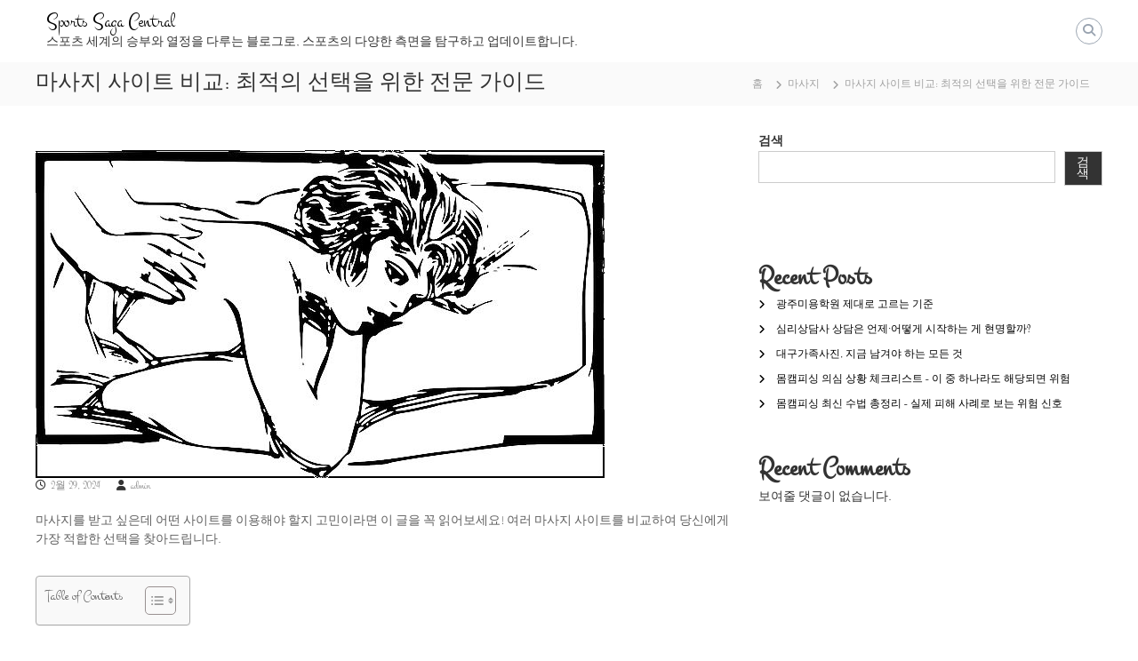

--- FILE ---
content_type: text/html; charset=UTF-8
request_url: https://tattlerblog.com/%EB%A7%88%EC%82%AC%EC%A7%80-%EC%82%AC%EC%9D%B4%ED%8A%B8-%EB%B9%84%EA%B5%90-%EC%B5%9C%EC%A0%81%EC%9D%98-%EC%84%A0%ED%83%9D%EC%9D%84-%EC%9C%84%ED%95%9C-%EC%A0%84%EB%AC%B8-%EA%B0%80%EC%9D%B4%EB%93%9C/
body_size: 83412
content:
<!DOCTYPE html>
<html lang="ko-KR" prefix="og: https://ogp.me/ns#">
<head>
<meta charset="UTF-8">
<meta name="viewport" content="width=device-width, initial-scale=1">
<link rel="profile" href="https://gmpg.org/xfn/11">


<!-- Rank Math 검색 엔진 최적화 - https://rankmath.com/ -->
<title>마사지 사이트 비교: 최적의 선택을 위한 전문 가이드 - Sports Saga Central</title>
<meta name="description" content="마사지 사이트를 선택할 때에는 다양한 요소를 고려해야 합니다. 마사지왕국에서 서비스의 종류, 가격, 위치, 전문가의 질 등을 신중히 비교하여 최적의 선택을 하세요. 당신의 편안하고 안전한 마사지 경험을 위해 기사를 참고해보세요."/>
<meta name="robots" content="follow, index, max-snippet:-1, max-video-preview:-1, max-image-preview:large"/>
<link rel="canonical" href="https://tattlerblog.com/%eb%a7%88%ec%82%ac%ec%a7%80-%ec%82%ac%ec%9d%b4%ed%8a%b8-%eb%b9%84%ea%b5%90-%ec%b5%9c%ec%a0%81%ec%9d%98-%ec%84%a0%ed%83%9d%ec%9d%84-%ec%9c%84%ed%95%9c-%ec%a0%84%eb%ac%b8-%ea%b0%80%ec%9d%b4%eb%93%9c/" />
<meta property="og:locale" content="ko_KR" />
<meta property="og:type" content="article" />
<meta property="og:title" content="마사지 사이트 비교: 최적의 선택을 위한 전문 가이드 - Sports Saga Central" />
<meta property="og:description" content="마사지 사이트를 선택할 때에는 다양한 요소를 고려해야 합니다. 마사지왕국에서 서비스의 종류, 가격, 위치, 전문가의 질 등을 신중히 비교하여 최적의 선택을 하세요. 당신의 편안하고 안전한 마사지 경험을 위해 기사를 참고해보세요." />
<meta property="og:url" content="https://tattlerblog.com/%eb%a7%88%ec%82%ac%ec%a7%80-%ec%82%ac%ec%9d%b4%ed%8a%b8-%eb%b9%84%ea%b5%90-%ec%b5%9c%ec%a0%81%ec%9d%98-%ec%84%a0%ed%83%9d%ec%9d%84-%ec%9c%84%ed%95%9c-%ec%a0%84%eb%ac%b8-%ea%b0%80%ec%9d%b4%eb%93%9c/" />
<meta property="og:site_name" content="Sports Saga Central" />
<meta property="article:tag" content="1인샵" />
<meta property="article:tag" content="마사지 사이트 비교" />
<meta property="article:tag" content="마사지왕국" />
<meta property="article:tag" content="스웨디시" />
<meta property="article:section" content="마사지" />
<meta property="og:updated_time" content="2024-03-08T06:35:35+00:00" />
<meta property="og:image" content="https://tattlerblog.com/wp-content/uploads/2024/03/마사지-사이트-비교.jpg" />
<meta property="og:image:secure_url" content="https://tattlerblog.com/wp-content/uploads/2024/03/마사지-사이트-비교.jpg" />
<meta property="og:image:width" content="640" />
<meta property="og:image:height" content="369" />
<meta property="og:image:alt" content="마사지 사이트 비교" />
<meta property="og:image:type" content="image/jpeg" />
<meta property="article:published_time" content="2024-02-29T07:03:52+00:00" />
<meta property="article:modified_time" content="2024-03-08T06:35:35+00:00" />
<meta name="twitter:card" content="summary_large_image" />
<meta name="twitter:title" content="마사지 사이트 비교: 최적의 선택을 위한 전문 가이드 - Sports Saga Central" />
<meta name="twitter:description" content="마사지 사이트를 선택할 때에는 다양한 요소를 고려해야 합니다. 마사지왕국에서 서비스의 종류, 가격, 위치, 전문가의 질 등을 신중히 비교하여 최적의 선택을 하세요. 당신의 편안하고 안전한 마사지 경험을 위해 기사를 참고해보세요." />
<meta name="twitter:image" content="https://tattlerblog.com/wp-content/uploads/2024/03/마사지-사이트-비교.jpg" />
<meta name="twitter:label1" content="작성자" />
<meta name="twitter:data1" content="admin" />
<meta name="twitter:label2" content="읽을 시간" />
<meta name="twitter:data2" content="1분" />
<script type="application/ld+json" class="rank-math-schema">{"@context":"https://schema.org","@graph":[{"@type":["Person","Organization"],"@id":"https://tattlerblog.com/#person","name":"Sports Saga Central"},{"@type":"WebSite","@id":"https://tattlerblog.com/#website","url":"https://tattlerblog.com","name":"Sports Saga Central","publisher":{"@id":"https://tattlerblog.com/#person"},"inLanguage":"ko-KR"},{"@type":"ImageObject","@id":"https://tattlerblog.com/wp-content/uploads/2024/03/\ub9c8\uc0ac\uc9c0-\uc0ac\uc774\ud2b8-\ube44\uad50.jpg","url":"https://tattlerblog.com/wp-content/uploads/2024/03/\ub9c8\uc0ac\uc9c0-\uc0ac\uc774\ud2b8-\ube44\uad50.jpg","width":"640","height":"369","caption":"\ub9c8\uc0ac\uc9c0 \uc0ac\uc774\ud2b8 \ube44\uad50","inLanguage":"ko-KR"},{"@type":"WebPage","@id":"https://tattlerblog.com/%eb%a7%88%ec%82%ac%ec%a7%80-%ec%82%ac%ec%9d%b4%ed%8a%b8-%eb%b9%84%ea%b5%90-%ec%b5%9c%ec%a0%81%ec%9d%98-%ec%84%a0%ed%83%9d%ec%9d%84-%ec%9c%84%ed%95%9c-%ec%a0%84%eb%ac%b8-%ea%b0%80%ec%9d%b4%eb%93%9c/#webpage","url":"https://tattlerblog.com/%eb%a7%88%ec%82%ac%ec%a7%80-%ec%82%ac%ec%9d%b4%ed%8a%b8-%eb%b9%84%ea%b5%90-%ec%b5%9c%ec%a0%81%ec%9d%98-%ec%84%a0%ed%83%9d%ec%9d%84-%ec%9c%84%ed%95%9c-%ec%a0%84%eb%ac%b8-%ea%b0%80%ec%9d%b4%eb%93%9c/","name":"\ub9c8\uc0ac\uc9c0 \uc0ac\uc774\ud2b8 \ube44\uad50: \ucd5c\uc801\uc758 \uc120\ud0dd\uc744 \uc704\ud55c \uc804\ubb38 \uac00\uc774\ub4dc - Sports Saga Central","datePublished":"2024-02-29T07:03:52+00:00","dateModified":"2024-03-08T06:35:35+00:00","isPartOf":{"@id":"https://tattlerblog.com/#website"},"primaryImageOfPage":{"@id":"https://tattlerblog.com/wp-content/uploads/2024/03/\ub9c8\uc0ac\uc9c0-\uc0ac\uc774\ud2b8-\ube44\uad50.jpg"},"inLanguage":"ko-KR"},{"@type":"Person","@id":"https://tattlerblog.com/author/test20/","name":"admin","url":"https://tattlerblog.com/author/test20/","image":{"@type":"ImageObject","@id":"https://secure.gravatar.com/avatar/6876e1a304d399e8f14026cc71a7963bed74780f8d6b76aa78b3be5a9f2f210e?s=96&amp;d=mm&amp;r=g","url":"https://secure.gravatar.com/avatar/6876e1a304d399e8f14026cc71a7963bed74780f8d6b76aa78b3be5a9f2f210e?s=96&amp;d=mm&amp;r=g","caption":"admin","inLanguage":"ko-KR"},"sameAs":["https://tattlerblog.com"]},{"@type":"BlogPosting","headline":"\ub9c8\uc0ac\uc9c0 \uc0ac\uc774\ud2b8 \ube44\uad50: \ucd5c\uc801\uc758 \uc120\ud0dd\uc744 \uc704\ud55c \uc804\ubb38 \uac00\uc774\ub4dc - Sports Saga Central","keywords":"\ub9c8\uc0ac\uc9c0 \uc0ac\uc774\ud2b8","datePublished":"2024-02-29T07:03:52+00:00","dateModified":"2024-03-08T06:35:35+00:00","articleSection":"\ub9c8\uc0ac\uc9c0","author":{"@id":"https://tattlerblog.com/author/test20/","name":"admin"},"publisher":{"@id":"https://tattlerblog.com/#person"},"description":"\ub9c8\uc0ac\uc9c0 \uc0ac\uc774\ud2b8\ub97c \uc120\ud0dd\ud560 \ub54c\uc5d0\ub294 \ub2e4\uc591\ud55c \uc694\uc18c\ub97c \uace0\ub824\ud574\uc57c \ud569\ub2c8\ub2e4. \ub9c8\uc0ac\uc9c0\uc655\uad6d\uc5d0\uc11c \uc11c\ube44\uc2a4\uc758 \uc885\ub958, \uac00\uaca9, \uc704\uce58, \uc804\ubb38\uac00\uc758 \uc9c8 \ub4f1\uc744 \uc2e0\uc911\ud788 \ube44\uad50\ud558\uc5ec \ucd5c\uc801\uc758 \uc120\ud0dd\uc744 \ud558\uc138\uc694. \ub2f9\uc2e0\uc758 \ud3b8\uc548\ud558\uace0 \uc548\uc804\ud55c \ub9c8\uc0ac\uc9c0 \uacbd\ud5d8\uc744 \uc704\ud574 \uae30\uc0ac\ub97c \ucc38\uace0\ud574\ubcf4\uc138\uc694.","name":"\ub9c8\uc0ac\uc9c0 \uc0ac\uc774\ud2b8 \ube44\uad50: \ucd5c\uc801\uc758 \uc120\ud0dd\uc744 \uc704\ud55c \uc804\ubb38 \uac00\uc774\ub4dc - Sports Saga Central","@id":"https://tattlerblog.com/%eb%a7%88%ec%82%ac%ec%a7%80-%ec%82%ac%ec%9d%b4%ed%8a%b8-%eb%b9%84%ea%b5%90-%ec%b5%9c%ec%a0%81%ec%9d%98-%ec%84%a0%ed%83%9d%ec%9d%84-%ec%9c%84%ed%95%9c-%ec%a0%84%eb%ac%b8-%ea%b0%80%ec%9d%b4%eb%93%9c/#richSnippet","isPartOf":{"@id":"https://tattlerblog.com/%eb%a7%88%ec%82%ac%ec%a7%80-%ec%82%ac%ec%9d%b4%ed%8a%b8-%eb%b9%84%ea%b5%90-%ec%b5%9c%ec%a0%81%ec%9d%98-%ec%84%a0%ed%83%9d%ec%9d%84-%ec%9c%84%ed%95%9c-%ec%a0%84%eb%ac%b8-%ea%b0%80%ec%9d%b4%eb%93%9c/#webpage"},"image":{"@id":"https://tattlerblog.com/wp-content/uploads/2024/03/\ub9c8\uc0ac\uc9c0-\uc0ac\uc774\ud2b8-\ube44\uad50.jpg"},"inLanguage":"ko-KR","mainEntityOfPage":{"@id":"https://tattlerblog.com/%eb%a7%88%ec%82%ac%ec%a7%80-%ec%82%ac%ec%9d%b4%ed%8a%b8-%eb%b9%84%ea%b5%90-%ec%b5%9c%ec%a0%81%ec%9d%98-%ec%84%a0%ed%83%9d%ec%9d%84-%ec%9c%84%ed%95%9c-%ec%a0%84%eb%ac%b8-%ea%b0%80%ec%9d%b4%eb%93%9c/#webpage"}}]}</script>
<!-- /Rank Math WordPress SEO 플러그인 -->

<link rel="alternate" type="application/rss+xml" title="Sports Saga Central &raquo; 피드" href="https://tattlerblog.com/feed/" />
<link rel="alternate" title="oEmbed (JSON)" type="application/json+oembed" href="https://tattlerblog.com/wp-json/oembed/1.0/embed?url=https%3A%2F%2Ftattlerblog.com%2F%25eb%25a7%2588%25ec%2582%25ac%25ec%25a7%2580-%25ec%2582%25ac%25ec%259d%25b4%25ed%258a%25b8-%25eb%25b9%2584%25ea%25b5%2590-%25ec%25b5%259c%25ec%25a0%2581%25ec%259d%2598-%25ec%2584%25a0%25ed%2583%259d%25ec%259d%2584-%25ec%259c%2584%25ed%2595%259c-%25ec%25a0%2584%25eb%25ac%25b8-%25ea%25b0%2580%25ec%259d%25b4%25eb%2593%259c%2F" />
<link rel="alternate" title="oEmbed (XML)" type="text/xml+oembed" href="https://tattlerblog.com/wp-json/oembed/1.0/embed?url=https%3A%2F%2Ftattlerblog.com%2F%25eb%25a7%2588%25ec%2582%25ac%25ec%25a7%2580-%25ec%2582%25ac%25ec%259d%25b4%25ed%258a%25b8-%25eb%25b9%2584%25ea%25b5%2590-%25ec%25b5%259c%25ec%25a0%2581%25ec%259d%2598-%25ec%2584%25a0%25ed%2583%259d%25ec%259d%2584-%25ec%259c%2584%25ed%2595%259c-%25ec%25a0%2584%25eb%25ac%25b8-%25ea%25b0%2580%25ec%259d%25b4%25eb%2593%259c%2F&#038;format=xml" />
<style id='wp-img-auto-sizes-contain-inline-css' type='text/css'>
img:is([sizes=auto i],[sizes^="auto," i]){contain-intrinsic-size:3000px 1500px}
/*# sourceURL=wp-img-auto-sizes-contain-inline-css */
</style>
<style id='wp-emoji-styles-inline-css' type='text/css'>

	img.wp-smiley, img.emoji {
		display: inline !important;
		border: none !important;
		box-shadow: none !important;
		height: 1em !important;
		width: 1em !important;
		margin: 0 0.07em !important;
		vertical-align: -0.1em !important;
		background: none !important;
		padding: 0 !important;
	}
/*# sourceURL=wp-emoji-styles-inline-css */
</style>
<style id='wp-block-library-inline-css' type='text/css'>
:root{--wp-block-synced-color:#7a00df;--wp-block-synced-color--rgb:122,0,223;--wp-bound-block-color:var(--wp-block-synced-color);--wp-editor-canvas-background:#ddd;--wp-admin-theme-color:#007cba;--wp-admin-theme-color--rgb:0,124,186;--wp-admin-theme-color-darker-10:#006ba1;--wp-admin-theme-color-darker-10--rgb:0,107,160.5;--wp-admin-theme-color-darker-20:#005a87;--wp-admin-theme-color-darker-20--rgb:0,90,135;--wp-admin-border-width-focus:2px}@media (min-resolution:192dpi){:root{--wp-admin-border-width-focus:1.5px}}.wp-element-button{cursor:pointer}:root .has-very-light-gray-background-color{background-color:#eee}:root .has-very-dark-gray-background-color{background-color:#313131}:root .has-very-light-gray-color{color:#eee}:root .has-very-dark-gray-color{color:#313131}:root .has-vivid-green-cyan-to-vivid-cyan-blue-gradient-background{background:linear-gradient(135deg,#00d084,#0693e3)}:root .has-purple-crush-gradient-background{background:linear-gradient(135deg,#34e2e4,#4721fb 50%,#ab1dfe)}:root .has-hazy-dawn-gradient-background{background:linear-gradient(135deg,#faaca8,#dad0ec)}:root .has-subdued-olive-gradient-background{background:linear-gradient(135deg,#fafae1,#67a671)}:root .has-atomic-cream-gradient-background{background:linear-gradient(135deg,#fdd79a,#004a59)}:root .has-nightshade-gradient-background{background:linear-gradient(135deg,#330968,#31cdcf)}:root .has-midnight-gradient-background{background:linear-gradient(135deg,#020381,#2874fc)}:root{--wp--preset--font-size--normal:16px;--wp--preset--font-size--huge:42px}.has-regular-font-size{font-size:1em}.has-larger-font-size{font-size:2.625em}.has-normal-font-size{font-size:var(--wp--preset--font-size--normal)}.has-huge-font-size{font-size:var(--wp--preset--font-size--huge)}.has-text-align-center{text-align:center}.has-text-align-left{text-align:left}.has-text-align-right{text-align:right}.has-fit-text{white-space:nowrap!important}#end-resizable-editor-section{display:none}.aligncenter{clear:both}.items-justified-left{justify-content:flex-start}.items-justified-center{justify-content:center}.items-justified-right{justify-content:flex-end}.items-justified-space-between{justify-content:space-between}.screen-reader-text{border:0;clip-path:inset(50%);height:1px;margin:-1px;overflow:hidden;padding:0;position:absolute;width:1px;word-wrap:normal!important}.screen-reader-text:focus{background-color:#ddd;clip-path:none;color:#444;display:block;font-size:1em;height:auto;left:5px;line-height:normal;padding:15px 23px 14px;text-decoration:none;top:5px;width:auto;z-index:100000}html :where(.has-border-color){border-style:solid}html :where([style*=border-top-color]){border-top-style:solid}html :where([style*=border-right-color]){border-right-style:solid}html :where([style*=border-bottom-color]){border-bottom-style:solid}html :where([style*=border-left-color]){border-left-style:solid}html :where([style*=border-width]){border-style:solid}html :where([style*=border-top-width]){border-top-style:solid}html :where([style*=border-right-width]){border-right-style:solid}html :where([style*=border-bottom-width]){border-bottom-style:solid}html :where([style*=border-left-width]){border-left-style:solid}html :where(img[class*=wp-image-]){height:auto;max-width:100%}:where(figure){margin:0 0 1em}html :where(.is-position-sticky){--wp-admin--admin-bar--position-offset:var(--wp-admin--admin-bar--height,0px)}@media screen and (max-width:600px){html :where(.is-position-sticky){--wp-admin--admin-bar--position-offset:0px}}

/*# sourceURL=wp-block-library-inline-css */
</style><style id='wp-block-heading-inline-css' type='text/css'>
h1:where(.wp-block-heading).has-background,h2:where(.wp-block-heading).has-background,h3:where(.wp-block-heading).has-background,h4:where(.wp-block-heading).has-background,h5:where(.wp-block-heading).has-background,h6:where(.wp-block-heading).has-background{padding:1.25em 2.375em}h1.has-text-align-left[style*=writing-mode]:where([style*=vertical-lr]),h1.has-text-align-right[style*=writing-mode]:where([style*=vertical-rl]),h2.has-text-align-left[style*=writing-mode]:where([style*=vertical-lr]),h2.has-text-align-right[style*=writing-mode]:where([style*=vertical-rl]),h3.has-text-align-left[style*=writing-mode]:where([style*=vertical-lr]),h3.has-text-align-right[style*=writing-mode]:where([style*=vertical-rl]),h4.has-text-align-left[style*=writing-mode]:where([style*=vertical-lr]),h4.has-text-align-right[style*=writing-mode]:where([style*=vertical-rl]),h5.has-text-align-left[style*=writing-mode]:where([style*=vertical-lr]),h5.has-text-align-right[style*=writing-mode]:where([style*=vertical-rl]),h6.has-text-align-left[style*=writing-mode]:where([style*=vertical-lr]),h6.has-text-align-right[style*=writing-mode]:where([style*=vertical-rl]){rotate:180deg}
/*# sourceURL=https://tattlerblog.com/wp-includes/blocks/heading/style.min.css */
</style>
<style id='wp-block-latest-comments-inline-css' type='text/css'>
ol.wp-block-latest-comments{box-sizing:border-box;margin-left:0}:where(.wp-block-latest-comments:not([style*=line-height] .wp-block-latest-comments__comment)){line-height:1.1}:where(.wp-block-latest-comments:not([style*=line-height] .wp-block-latest-comments__comment-excerpt p)){line-height:1.8}.has-dates :where(.wp-block-latest-comments:not([style*=line-height])),.has-excerpts :where(.wp-block-latest-comments:not([style*=line-height])){line-height:1.5}.wp-block-latest-comments .wp-block-latest-comments{padding-left:0}.wp-block-latest-comments__comment{list-style:none;margin-bottom:1em}.has-avatars .wp-block-latest-comments__comment{list-style:none;min-height:2.25em}.has-avatars .wp-block-latest-comments__comment .wp-block-latest-comments__comment-excerpt,.has-avatars .wp-block-latest-comments__comment .wp-block-latest-comments__comment-meta{margin-left:3.25em}.wp-block-latest-comments__comment-excerpt p{font-size:.875em;margin:.36em 0 1.4em}.wp-block-latest-comments__comment-date{display:block;font-size:.75em}.wp-block-latest-comments .avatar,.wp-block-latest-comments__comment-avatar{border-radius:1.5em;display:block;float:left;height:2.5em;margin-right:.75em;width:2.5em}.wp-block-latest-comments[class*=-font-size] a,.wp-block-latest-comments[style*=font-size] a{font-size:inherit}
/*# sourceURL=https://tattlerblog.com/wp-includes/blocks/latest-comments/style.min.css */
</style>
<style id='wp-block-latest-posts-inline-css' type='text/css'>
.wp-block-latest-posts{box-sizing:border-box}.wp-block-latest-posts.alignleft{margin-right:2em}.wp-block-latest-posts.alignright{margin-left:2em}.wp-block-latest-posts.wp-block-latest-posts__list{list-style:none}.wp-block-latest-posts.wp-block-latest-posts__list li{clear:both;overflow-wrap:break-word}.wp-block-latest-posts.is-grid{display:flex;flex-wrap:wrap}.wp-block-latest-posts.is-grid li{margin:0 1.25em 1.25em 0;width:100%}@media (min-width:600px){.wp-block-latest-posts.columns-2 li{width:calc(50% - .625em)}.wp-block-latest-posts.columns-2 li:nth-child(2n){margin-right:0}.wp-block-latest-posts.columns-3 li{width:calc(33.33333% - .83333em)}.wp-block-latest-posts.columns-3 li:nth-child(3n){margin-right:0}.wp-block-latest-posts.columns-4 li{width:calc(25% - .9375em)}.wp-block-latest-posts.columns-4 li:nth-child(4n){margin-right:0}.wp-block-latest-posts.columns-5 li{width:calc(20% - 1em)}.wp-block-latest-posts.columns-5 li:nth-child(5n){margin-right:0}.wp-block-latest-posts.columns-6 li{width:calc(16.66667% - 1.04167em)}.wp-block-latest-posts.columns-6 li:nth-child(6n){margin-right:0}}:root :where(.wp-block-latest-posts.is-grid){padding:0}:root :where(.wp-block-latest-posts.wp-block-latest-posts__list){padding-left:0}.wp-block-latest-posts__post-author,.wp-block-latest-posts__post-date{display:block;font-size:.8125em}.wp-block-latest-posts__post-excerpt,.wp-block-latest-posts__post-full-content{margin-bottom:1em;margin-top:.5em}.wp-block-latest-posts__featured-image a{display:inline-block}.wp-block-latest-posts__featured-image img{height:auto;max-width:100%;width:auto}.wp-block-latest-posts__featured-image.alignleft{float:left;margin-right:1em}.wp-block-latest-posts__featured-image.alignright{float:right;margin-left:1em}.wp-block-latest-posts__featured-image.aligncenter{margin-bottom:1em;text-align:center}
/*# sourceURL=https://tattlerblog.com/wp-includes/blocks/latest-posts/style.min.css */
</style>
<style id='wp-block-search-inline-css' type='text/css'>
.wp-block-search__button{margin-left:10px;word-break:normal}.wp-block-search__button.has-icon{line-height:0}.wp-block-search__button svg{height:1.25em;min-height:24px;min-width:24px;width:1.25em;fill:currentColor;vertical-align:text-bottom}:where(.wp-block-search__button){border:1px solid #ccc;padding:6px 10px}.wp-block-search__inside-wrapper{display:flex;flex:auto;flex-wrap:nowrap;max-width:100%}.wp-block-search__label{width:100%}.wp-block-search.wp-block-search__button-only .wp-block-search__button{box-sizing:border-box;display:flex;flex-shrink:0;justify-content:center;margin-left:0;max-width:100%}.wp-block-search.wp-block-search__button-only .wp-block-search__inside-wrapper{min-width:0!important;transition-property:width}.wp-block-search.wp-block-search__button-only .wp-block-search__input{flex-basis:100%;transition-duration:.3s}.wp-block-search.wp-block-search__button-only.wp-block-search__searchfield-hidden,.wp-block-search.wp-block-search__button-only.wp-block-search__searchfield-hidden .wp-block-search__inside-wrapper{overflow:hidden}.wp-block-search.wp-block-search__button-only.wp-block-search__searchfield-hidden .wp-block-search__input{border-left-width:0!important;border-right-width:0!important;flex-basis:0;flex-grow:0;margin:0;min-width:0!important;padding-left:0!important;padding-right:0!important;width:0!important}:where(.wp-block-search__input){appearance:none;border:1px solid #949494;flex-grow:1;font-family:inherit;font-size:inherit;font-style:inherit;font-weight:inherit;letter-spacing:inherit;line-height:inherit;margin-left:0;margin-right:0;min-width:3rem;padding:8px;text-decoration:unset!important;text-transform:inherit}:where(.wp-block-search__button-inside .wp-block-search__inside-wrapper){background-color:#fff;border:1px solid #949494;box-sizing:border-box;padding:4px}:where(.wp-block-search__button-inside .wp-block-search__inside-wrapper) .wp-block-search__input{border:none;border-radius:0;padding:0 4px}:where(.wp-block-search__button-inside .wp-block-search__inside-wrapper) .wp-block-search__input:focus{outline:none}:where(.wp-block-search__button-inside .wp-block-search__inside-wrapper) :where(.wp-block-search__button){padding:4px 8px}.wp-block-search.aligncenter .wp-block-search__inside-wrapper{margin:auto}.wp-block[data-align=right] .wp-block-search.wp-block-search__button-only .wp-block-search__inside-wrapper{float:right}
/*# sourceURL=https://tattlerblog.com/wp-includes/blocks/search/style.min.css */
</style>
<style id='wp-block-search-theme-inline-css' type='text/css'>
.wp-block-search .wp-block-search__label{font-weight:700}.wp-block-search__button{border:1px solid #ccc;padding:.375em .625em}
/*# sourceURL=https://tattlerblog.com/wp-includes/blocks/search/theme.min.css */
</style>
<style id='wp-block-group-inline-css' type='text/css'>
.wp-block-group{box-sizing:border-box}:where(.wp-block-group.wp-block-group-is-layout-constrained){position:relative}
/*# sourceURL=https://tattlerblog.com/wp-includes/blocks/group/style.min.css */
</style>
<style id='wp-block-group-theme-inline-css' type='text/css'>
:where(.wp-block-group.has-background){padding:1.25em 2.375em}
/*# sourceURL=https://tattlerblog.com/wp-includes/blocks/group/theme.min.css */
</style>
<style id='global-styles-inline-css' type='text/css'>
:root{--wp--preset--aspect-ratio--square: 1;--wp--preset--aspect-ratio--4-3: 4/3;--wp--preset--aspect-ratio--3-4: 3/4;--wp--preset--aspect-ratio--3-2: 3/2;--wp--preset--aspect-ratio--2-3: 2/3;--wp--preset--aspect-ratio--16-9: 16/9;--wp--preset--aspect-ratio--9-16: 9/16;--wp--preset--color--black: #000000;--wp--preset--color--cyan-bluish-gray: #abb8c3;--wp--preset--color--white: #ffffff;--wp--preset--color--pale-pink: #f78da7;--wp--preset--color--vivid-red: #cf2e2e;--wp--preset--color--luminous-vivid-orange: #ff6900;--wp--preset--color--luminous-vivid-amber: #fcb900;--wp--preset--color--light-green-cyan: #7bdcb5;--wp--preset--color--vivid-green-cyan: #00d084;--wp--preset--color--pale-cyan-blue: #8ed1fc;--wp--preset--color--vivid-cyan-blue: #0693e3;--wp--preset--color--vivid-purple: #9b51e0;--wp--preset--gradient--vivid-cyan-blue-to-vivid-purple: linear-gradient(135deg,rgb(6,147,227) 0%,rgb(155,81,224) 100%);--wp--preset--gradient--light-green-cyan-to-vivid-green-cyan: linear-gradient(135deg,rgb(122,220,180) 0%,rgb(0,208,130) 100%);--wp--preset--gradient--luminous-vivid-amber-to-luminous-vivid-orange: linear-gradient(135deg,rgb(252,185,0) 0%,rgb(255,105,0) 100%);--wp--preset--gradient--luminous-vivid-orange-to-vivid-red: linear-gradient(135deg,rgb(255,105,0) 0%,rgb(207,46,46) 100%);--wp--preset--gradient--very-light-gray-to-cyan-bluish-gray: linear-gradient(135deg,rgb(238,238,238) 0%,rgb(169,184,195) 100%);--wp--preset--gradient--cool-to-warm-spectrum: linear-gradient(135deg,rgb(74,234,220) 0%,rgb(151,120,209) 20%,rgb(207,42,186) 40%,rgb(238,44,130) 60%,rgb(251,105,98) 80%,rgb(254,248,76) 100%);--wp--preset--gradient--blush-light-purple: linear-gradient(135deg,rgb(255,206,236) 0%,rgb(152,150,240) 100%);--wp--preset--gradient--blush-bordeaux: linear-gradient(135deg,rgb(254,205,165) 0%,rgb(254,45,45) 50%,rgb(107,0,62) 100%);--wp--preset--gradient--luminous-dusk: linear-gradient(135deg,rgb(255,203,112) 0%,rgb(199,81,192) 50%,rgb(65,88,208) 100%);--wp--preset--gradient--pale-ocean: linear-gradient(135deg,rgb(255,245,203) 0%,rgb(182,227,212) 50%,rgb(51,167,181) 100%);--wp--preset--gradient--electric-grass: linear-gradient(135deg,rgb(202,248,128) 0%,rgb(113,206,126) 100%);--wp--preset--gradient--midnight: linear-gradient(135deg,rgb(2,3,129) 0%,rgb(40,116,252) 100%);--wp--preset--font-size--small: 13px;--wp--preset--font-size--medium: 20px;--wp--preset--font-size--large: 36px;--wp--preset--font-size--x-large: 42px;--wp--preset--spacing--20: 0.44rem;--wp--preset--spacing--30: 0.67rem;--wp--preset--spacing--40: 1rem;--wp--preset--spacing--50: 1.5rem;--wp--preset--spacing--60: 2.25rem;--wp--preset--spacing--70: 3.38rem;--wp--preset--spacing--80: 5.06rem;--wp--preset--shadow--natural: 6px 6px 9px rgba(0, 0, 0, 0.2);--wp--preset--shadow--deep: 12px 12px 50px rgba(0, 0, 0, 0.4);--wp--preset--shadow--sharp: 6px 6px 0px rgba(0, 0, 0, 0.2);--wp--preset--shadow--outlined: 6px 6px 0px -3px rgb(255, 255, 255), 6px 6px rgb(0, 0, 0);--wp--preset--shadow--crisp: 6px 6px 0px rgb(0, 0, 0);}:where(.is-layout-flex){gap: 0.5em;}:where(.is-layout-grid){gap: 0.5em;}body .is-layout-flex{display: flex;}.is-layout-flex{flex-wrap: wrap;align-items: center;}.is-layout-flex > :is(*, div){margin: 0;}body .is-layout-grid{display: grid;}.is-layout-grid > :is(*, div){margin: 0;}:where(.wp-block-columns.is-layout-flex){gap: 2em;}:where(.wp-block-columns.is-layout-grid){gap: 2em;}:where(.wp-block-post-template.is-layout-flex){gap: 1.25em;}:where(.wp-block-post-template.is-layout-grid){gap: 1.25em;}.has-black-color{color: var(--wp--preset--color--black) !important;}.has-cyan-bluish-gray-color{color: var(--wp--preset--color--cyan-bluish-gray) !important;}.has-white-color{color: var(--wp--preset--color--white) !important;}.has-pale-pink-color{color: var(--wp--preset--color--pale-pink) !important;}.has-vivid-red-color{color: var(--wp--preset--color--vivid-red) !important;}.has-luminous-vivid-orange-color{color: var(--wp--preset--color--luminous-vivid-orange) !important;}.has-luminous-vivid-amber-color{color: var(--wp--preset--color--luminous-vivid-amber) !important;}.has-light-green-cyan-color{color: var(--wp--preset--color--light-green-cyan) !important;}.has-vivid-green-cyan-color{color: var(--wp--preset--color--vivid-green-cyan) !important;}.has-pale-cyan-blue-color{color: var(--wp--preset--color--pale-cyan-blue) !important;}.has-vivid-cyan-blue-color{color: var(--wp--preset--color--vivid-cyan-blue) !important;}.has-vivid-purple-color{color: var(--wp--preset--color--vivid-purple) !important;}.has-black-background-color{background-color: var(--wp--preset--color--black) !important;}.has-cyan-bluish-gray-background-color{background-color: var(--wp--preset--color--cyan-bluish-gray) !important;}.has-white-background-color{background-color: var(--wp--preset--color--white) !important;}.has-pale-pink-background-color{background-color: var(--wp--preset--color--pale-pink) !important;}.has-vivid-red-background-color{background-color: var(--wp--preset--color--vivid-red) !important;}.has-luminous-vivid-orange-background-color{background-color: var(--wp--preset--color--luminous-vivid-orange) !important;}.has-luminous-vivid-amber-background-color{background-color: var(--wp--preset--color--luminous-vivid-amber) !important;}.has-light-green-cyan-background-color{background-color: var(--wp--preset--color--light-green-cyan) !important;}.has-vivid-green-cyan-background-color{background-color: var(--wp--preset--color--vivid-green-cyan) !important;}.has-pale-cyan-blue-background-color{background-color: var(--wp--preset--color--pale-cyan-blue) !important;}.has-vivid-cyan-blue-background-color{background-color: var(--wp--preset--color--vivid-cyan-blue) !important;}.has-vivid-purple-background-color{background-color: var(--wp--preset--color--vivid-purple) !important;}.has-black-border-color{border-color: var(--wp--preset--color--black) !important;}.has-cyan-bluish-gray-border-color{border-color: var(--wp--preset--color--cyan-bluish-gray) !important;}.has-white-border-color{border-color: var(--wp--preset--color--white) !important;}.has-pale-pink-border-color{border-color: var(--wp--preset--color--pale-pink) !important;}.has-vivid-red-border-color{border-color: var(--wp--preset--color--vivid-red) !important;}.has-luminous-vivid-orange-border-color{border-color: var(--wp--preset--color--luminous-vivid-orange) !important;}.has-luminous-vivid-amber-border-color{border-color: var(--wp--preset--color--luminous-vivid-amber) !important;}.has-light-green-cyan-border-color{border-color: var(--wp--preset--color--light-green-cyan) !important;}.has-vivid-green-cyan-border-color{border-color: var(--wp--preset--color--vivid-green-cyan) !important;}.has-pale-cyan-blue-border-color{border-color: var(--wp--preset--color--pale-cyan-blue) !important;}.has-vivid-cyan-blue-border-color{border-color: var(--wp--preset--color--vivid-cyan-blue) !important;}.has-vivid-purple-border-color{border-color: var(--wp--preset--color--vivid-purple) !important;}.has-vivid-cyan-blue-to-vivid-purple-gradient-background{background: var(--wp--preset--gradient--vivid-cyan-blue-to-vivid-purple) !important;}.has-light-green-cyan-to-vivid-green-cyan-gradient-background{background: var(--wp--preset--gradient--light-green-cyan-to-vivid-green-cyan) !important;}.has-luminous-vivid-amber-to-luminous-vivid-orange-gradient-background{background: var(--wp--preset--gradient--luminous-vivid-amber-to-luminous-vivid-orange) !important;}.has-luminous-vivid-orange-to-vivid-red-gradient-background{background: var(--wp--preset--gradient--luminous-vivid-orange-to-vivid-red) !important;}.has-very-light-gray-to-cyan-bluish-gray-gradient-background{background: var(--wp--preset--gradient--very-light-gray-to-cyan-bluish-gray) !important;}.has-cool-to-warm-spectrum-gradient-background{background: var(--wp--preset--gradient--cool-to-warm-spectrum) !important;}.has-blush-light-purple-gradient-background{background: var(--wp--preset--gradient--blush-light-purple) !important;}.has-blush-bordeaux-gradient-background{background: var(--wp--preset--gradient--blush-bordeaux) !important;}.has-luminous-dusk-gradient-background{background: var(--wp--preset--gradient--luminous-dusk) !important;}.has-pale-ocean-gradient-background{background: var(--wp--preset--gradient--pale-ocean) !important;}.has-electric-grass-gradient-background{background: var(--wp--preset--gradient--electric-grass) !important;}.has-midnight-gradient-background{background: var(--wp--preset--gradient--midnight) !important;}.has-small-font-size{font-size: var(--wp--preset--font-size--small) !important;}.has-medium-font-size{font-size: var(--wp--preset--font-size--medium) !important;}.has-large-font-size{font-size: var(--wp--preset--font-size--large) !important;}.has-x-large-font-size{font-size: var(--wp--preset--font-size--x-large) !important;}
/*# sourceURL=global-styles-inline-css */
</style>

<style id='classic-theme-styles-inline-css' type='text/css'>
/*! This file is auto-generated */
.wp-block-button__link{color:#fff;background-color:#32373c;border-radius:9999px;box-shadow:none;text-decoration:none;padding:calc(.667em + 2px) calc(1.333em + 2px);font-size:1.125em}.wp-block-file__button{background:#32373c;color:#fff;text-decoration:none}
/*# sourceURL=/wp-includes/css/classic-themes.min.css */
</style>
<link rel='stylesheet' id='ez-toc-css' href='https://tattlerblog.com/wp-content/plugins/easy-table-of-contents/assets/css/screen.min.css?ver=2.0.80' type='text/css' media='all' />
<style id='ez-toc-inline-css' type='text/css'>
div#ez-toc-container .ez-toc-title {font-size: 120%;}div#ez-toc-container .ez-toc-title {font-weight: 500;}div#ez-toc-container ul li , div#ez-toc-container ul li a {font-size: 95%;}div#ez-toc-container ul li , div#ez-toc-container ul li a {font-weight: 500;}div#ez-toc-container nav ul ul li {font-size: 90%;}.ez-toc-box-title {font-weight: bold; margin-bottom: 10px; text-align: center; text-transform: uppercase; letter-spacing: 1px; color: #666; padding-bottom: 5px;position:absolute;top:-4%;left:5%;background-color: inherit;transition: top 0.3s ease;}.ez-toc-box-title.toc-closed {top:-25%;}
.ez-toc-container-direction {direction: ltr;}.ez-toc-counter ul{counter-reset: item ;}.ez-toc-counter nav ul li a::before {content: counters(item, '.', decimal) '. ';display: inline-block;counter-increment: item;flex-grow: 0;flex-shrink: 0;margin-right: .2em; float: left; }.ez-toc-widget-direction {direction: ltr;}.ez-toc-widget-container ul{counter-reset: item ;}.ez-toc-widget-container nav ul li a::before {content: counters(item, '.', decimal) '. ';display: inline-block;counter-increment: item;flex-grow: 0;flex-shrink: 0;margin-right: .2em; float: left; }
/*# sourceURL=ez-toc-inline-css */
</style>
<link rel='stylesheet' id='font-awesome-4-css' href='https://tattlerblog.com/wp-content/themes/flash/css/v4-shims.min.css?ver=4.7.0' type='text/css' media='all' />
<link rel='stylesheet' id='font-awesome-all-css' href='https://tattlerblog.com/wp-content/themes/flash/css/all.min.css?ver=6.7.2' type='text/css' media='all' />
<link rel='stylesheet' id='font-awesome-solid-css' href='https://tattlerblog.com/wp-content/themes/flash/css/solid.min.css?ver=6.7.2' type='text/css' media='all' />
<link rel='stylesheet' id='font-awesome-regular-css' href='https://tattlerblog.com/wp-content/themes/flash/css/regular.min.css?ver=6.7.2' type='text/css' media='all' />
<link rel='stylesheet' id='font-awesome-brands-css' href='https://tattlerblog.com/wp-content/themes/flash/css/brands.min.css?ver=6.7.2' type='text/css' media='all' />
<link rel='stylesheet' id='flash-style-css' href='https://tattlerblog.com/wp-content/themes/flash/style.css?ver=6.9' type='text/css' media='all' />
<link rel='stylesheet' id='responsive-css' href='https://tattlerblog.com/wp-content/themes/flash/css/responsive.min.css?ver=6.9' type='text/css' media='' />
<link rel='stylesheet' id='heateor_sss_frontend_css-css' href='https://tattlerblog.com/wp-content/plugins/sassy-social-share/public/css/sassy-social-share-public.css?ver=3.3.79' type='text/css' media='all' />
<style id='heateor_sss_frontend_css-inline-css' type='text/css'>
.heateor_sss_button_instagram span.heateor_sss_svg,a.heateor_sss_instagram span.heateor_sss_svg{background:radial-gradient(circle at 30% 107%,#fdf497 0,#fdf497 5%,#fd5949 45%,#d6249f 60%,#285aeb 90%)}.heateor_sss_horizontal_sharing .heateor_sss_svg,.heateor_sss_standard_follow_icons_container .heateor_sss_svg{color:#fff;border-width:0px;border-style:solid;border-color:transparent}.heateor_sss_horizontal_sharing .heateorSssTCBackground{color:#666}.heateor_sss_horizontal_sharing span.heateor_sss_svg:hover,.heateor_sss_standard_follow_icons_container span.heateor_sss_svg:hover{border-color:transparent;}.heateor_sss_vertical_sharing span.heateor_sss_svg,.heateor_sss_floating_follow_icons_container span.heateor_sss_svg{color:#fff;border-width:0px;border-style:solid;border-color:transparent;}.heateor_sss_vertical_sharing .heateorSssTCBackground{color:#666;}.heateor_sss_vertical_sharing span.heateor_sss_svg:hover,.heateor_sss_floating_follow_icons_container span.heateor_sss_svg:hover{border-color:transparent;}@media screen and (max-width:783px) {.heateor_sss_vertical_sharing{display:none!important}}
/*# sourceURL=heateor_sss_frontend_css-inline-css */
</style>
<script type="text/javascript" src="https://tattlerblog.com/wp-includes/js/jquery/jquery.min.js?ver=3.7.1" id="jquery-core-js"></script>
<script type="text/javascript" src="https://tattlerblog.com/wp-includes/js/jquery/jquery-migrate.min.js?ver=3.4.1" id="jquery-migrate-js"></script>
<link rel="https://api.w.org/" href="https://tattlerblog.com/wp-json/" /><link rel="alternate" title="JSON" type="application/json" href="https://tattlerblog.com/wp-json/wp/v2/posts/83" /><link rel="EditURI" type="application/rsd+xml" title="RSD" href="https://tattlerblog.com/xmlrpc.php?rsd" />
<meta name="generator" content="WordPress 6.9" />
<link rel='shortlink' href='https://tattlerblog.com/?p=83' />
<link rel="icon" href="https://tattlerblog.com/wp-content/uploads/2024/03/cropped-파비콘12-32x32.png" sizes="32x32" />
<link rel="icon" href="https://tattlerblog.com/wp-content/uploads/2024/03/cropped-파비콘12-192x192.png" sizes="192x192" />
<link rel="apple-touch-icon" href="https://tattlerblog.com/wp-content/uploads/2024/03/cropped-파비콘12-180x180.png" />
<meta name="msapplication-TileImage" content="https://tattlerblog.com/wp-content/uploads/2024/03/cropped-파비콘12-270x270.png" />
		<style type="text/css" id="wp-custom-css">
			.myButton {
	box-shadow:inset 0px 39px 0px -24px #e67a73;
	background-color:#e4685d;
	border-radius:4px;
	border:1px solid #ffffff;
	display:inline-block;
	cursor:pointer;
	color:#ffffff;
	font-family:Arial;
	font-size:20px;
	padding:10px 76px;
	text-decoration:none;
	text-shadow:0px 1px 0px #b23e35;
}
.myButton:hover {
	background-color:#eb675e;
}
.myButton:active {
	position:relative;
	top:1px;
}
		</style>
		<style id="kirki-inline-styles">body{font-family:Montez;font-weight:400;}/* latin-ext */
@font-face {
  font-family: 'Montez';
  font-style: normal;
  font-weight: 400;
  font-display: swap;
  src: url(https://tattlerblog.com/wp-content/fonts/montez/font) format('woff');
  unicode-range: U+0100-02BA, U+02BD-02C5, U+02C7-02CC, U+02CE-02D7, U+02DD-02FF, U+0304, U+0308, U+0329, U+1D00-1DBF, U+1E00-1E9F, U+1EF2-1EFF, U+2020, U+20A0-20AB, U+20AD-20C0, U+2113, U+2C60-2C7F, U+A720-A7FF;
}
/* latin */
@font-face {
  font-family: 'Montez';
  font-style: normal;
  font-weight: 400;
  font-display: swap;
  src: url(https://tattlerblog.com/wp-content/fonts/montez/font) format('woff');
  unicode-range: U+0000-00FF, U+0131, U+0152-0153, U+02BB-02BC, U+02C6, U+02DA, U+02DC, U+0304, U+0308, U+0329, U+2000-206F, U+20AC, U+2122, U+2191, U+2193, U+2212, U+2215, U+FEFF, U+FFFD;
}/* latin-ext */
@font-face {
  font-family: 'Montez';
  font-style: normal;
  font-weight: 400;
  font-display: swap;
  src: url(https://tattlerblog.com/wp-content/fonts/montez/font) format('woff');
  unicode-range: U+0100-02BA, U+02BD-02C5, U+02C7-02CC, U+02CE-02D7, U+02DD-02FF, U+0304, U+0308, U+0329, U+1D00-1DBF, U+1E00-1E9F, U+1EF2-1EFF, U+2020, U+20A0-20AB, U+20AD-20C0, U+2113, U+2C60-2C7F, U+A720-A7FF;
}
/* latin */
@font-face {
  font-family: 'Montez';
  font-style: normal;
  font-weight: 400;
  font-display: swap;
  src: url(https://tattlerblog.com/wp-content/fonts/montez/font) format('woff');
  unicode-range: U+0000-00FF, U+0131, U+0152-0153, U+02BB-02BC, U+02C6, U+02DA, U+02DC, U+0304, U+0308, U+0329, U+2000-206F, U+20AC, U+2122, U+2191, U+2193, U+2212, U+2215, U+FEFF, U+FFFD;
}/* latin-ext */
@font-face {
  font-family: 'Montez';
  font-style: normal;
  font-weight: 400;
  font-display: swap;
  src: url(https://tattlerblog.com/wp-content/fonts/montez/font) format('woff');
  unicode-range: U+0100-02BA, U+02BD-02C5, U+02C7-02CC, U+02CE-02D7, U+02DD-02FF, U+0304, U+0308, U+0329, U+1D00-1DBF, U+1E00-1E9F, U+1EF2-1EFF, U+2020, U+20A0-20AB, U+20AD-20C0, U+2113, U+2C60-2C7F, U+A720-A7FF;
}
/* latin */
@font-face {
  font-family: 'Montez';
  font-style: normal;
  font-weight: 400;
  font-display: swap;
  src: url(https://tattlerblog.com/wp-content/fonts/montez/font) format('woff');
  unicode-range: U+0000-00FF, U+0131, U+0152-0153, U+02BB-02BC, U+02C6, U+02DA, U+02DC, U+0304, U+0308, U+0329, U+2000-206F, U+20AC, U+2122, U+2191, U+2193, U+2212, U+2215, U+FEFF, U+FFFD;
}</style></head>

<body class="wp-singular post-template-default single single-post postid-83 single-format-standard wp-embed-responsive wp-theme-flash  left-logo-right-menu right-sidebar">


<div id="preloader-background">
	<div id="spinners">
		<div id="preloader">
			<span></span>
			<span></span>
			<span></span>
			<span></span>
			<span></span>
		</div>
	</div>
</div>


<div id="page" class="site">
	<a class="skip-link screen-reader-text" href="#content">콘텐츠로 바로가기</a>

	
	<header id="masthead" class="site-header" role="banner">
				<div class="header-top">
			<div class="tg-container">
				<div class="tg-column-wrapper clearfix">
					<div class="left-content">
											</div>
					<div class="right-content">
											</div>
				</div>
			</div>
		</div>
		
		<div class="header-bottom">
			<div class="tg-container">

				<div class="logo">
					
					<div class="logo-text site-branding">
													<p class="site-title"><a href="https://tattlerblog.com/" rel="home">Sports Saga Central</a></p>
													<p class="site-description">스포츠 세계의 승부와 열정을 다루는 블로그로, 스포츠의 다양한 측면을 탐구하고 업데이트합니다.</p>
											</div>
				</div>
				<div class="site-navigation-wrapper">
					<nav id="site-navigation" class="main-navigation" role="navigation">
						<div class="menu-toggle">
							<i class="fa fa-bars"></i>
						</div>
						<div id="primary-menu" class="menu"></div>
					</nav><!-- #site-navigation -->

					
									</div>

				<div class="header-action-container">
					
										<div class="search-wrap">
						<div class="search-icon">
							<i class="fa fa-search"></i>
						</div>
						<div class="search-box">
							
<form role="search" method="get" class="searchform" action="https://tattlerblog.com/">
	<label>
		<span class="screen-reader-text">검색:</span>
		<input type="search" class="search-field" placeholder="검색 &hellip;" value="" name="s" />
	</label>
	<button type="submit" class="search-submit btn search-btn"><span class="screen-reader-text">검색</span><i class="fa fa-search"></i></button>
</form>
						</div>
					</div>
									</div>
			</div>
		</div>
	</header><!-- #masthead -->

	
	
		<nav id="flash-breadcrumbs" class="breadcrumb-trail breadcrumbs">
		<div class="tg-container">
			<h1 class="trail-title">마사지 사이트 비교: 최적의 선택을 위한 전문 가이드</h1>			<ul class="trail-items"><li class="trail-item trail-begin"><a class="trail-home" href="https://tattlerblog.com" title="홈"><span>홈</span></a></li><li class="trail-item item-category"><span><a href="https://tattlerblog.com/category/%eb%a7%88%ec%82%ac%ec%a7%80/">마사지</a></span></li><li class="trail-item"><span>마사지 사이트 비교: 최적의 선택을 위한 전문 가이드</span></li></ul>		</div>
	</nav>
	
	
	<div id="content" class="site-content">
		<div class="tg-container">

	
	<div id="primary" class="content-area">
		<main id="main" class="site-main" role="main">

		
<article id="post-83" class="post-83 post type-post status-publish format-standard has-post-thumbnail hentry category-3 tag-8 tag-21 tag-22 tag-34">

	
			<div class="entry-thumbnail">
		<img width="640" height="369" src="https://tattlerblog.com/wp-content/uploads/2024/03/마사지-사이트-비교.jpg" class="attachment-full size-full wp-post-image" alt="마사지 사이트 비교" decoding="async" fetchpriority="high" srcset="https://tattlerblog.com/wp-content/uploads/2024/03/마사지-사이트-비교.jpg 640w, https://tattlerblog.com/wp-content/uploads/2024/03/마사지-사이트-비교-300x173.jpg 300w" sizes="(max-width: 640px) 100vw, 640px" />	</div>
	
	<div class="entry-content-block">
		<header class="entry-header">
			<div class="entry-title hidden">마사지 사이트 비교: 최적의 선택을 위한 전문 가이드</div>		</header><!-- .entry-header -->

				<div class="entry-meta">
			<span class="entry-date"><i class="fa fa-clock-o"></i><a href="https://tattlerblog.com/%eb%a7%88%ec%82%ac%ec%a7%80-%ec%82%ac%ec%9d%b4%ed%8a%b8-%eb%b9%84%ea%b5%90-%ec%b5%9c%ec%a0%81%ec%9d%98-%ec%84%a0%ed%83%9d%ec%9d%84-%ec%9c%84%ed%95%9c-%ec%a0%84%eb%ac%b8-%ea%b0%80%ec%9d%b4%eb%93%9c/" rel="bookmark"><time class="date published" datetime="2024-02-29T07:03:52+00:00">2월 29, 2024</time><time class="updated" datetime="2024-03-08T06:35:35+00:00">3월 8, 2024</time></a></span><span class="entry-author vcard author"> <i class="fa fa-user"></i><a class="url fn n" href="https://tattlerblog.com/author/test20/">admin</a></span>		</div><!-- .entry-meta -->
		
		<div class="entry-content">
							<p>마사지를 받고 싶은데 어떤 사이트를 이용해야 할지 고민이라면 이 글을 꼭 읽어보세요! 여러 마사지 사이트를 비교하여 당신에게 가장 적합한 선택을 찾아드립니다.</p>
<div id="ez-toc-container" class="ez-toc-v2_0_80 counter-hierarchy ez-toc-counter ez-toc-grey ez-toc-container-direction">
<div class="ez-toc-title-container">
<p class="ez-toc-title" style="cursor:inherit">Table of Contents</p>
<span class="ez-toc-title-toggle"><a href="#" class="ez-toc-pull-right ez-toc-btn ez-toc-btn-xs ez-toc-btn-default ez-toc-toggle" aria-label="목차 토글"><span class="ez-toc-js-icon-con"><span class=""><span class="eztoc-hide" style="display:none;">Toggle</span><span class="ez-toc-icon-toggle-span"><svg style="fill: #999;color:#999" xmlns="http://www.w3.org/2000/svg" class="list-377408" width="20px" height="20px" viewBox="0 0 24 24" fill="none"><path d="M6 6H4v2h2V6zm14 0H8v2h12V6zM4 11h2v2H4v-2zm16 0H8v2h12v-2zM4 16h2v2H4v-2zm16 0H8v2h12v-2z" fill="currentColor"></path></svg><svg style="fill: #999;color:#999" class="arrow-unsorted-368013" xmlns="http://www.w3.org/2000/svg" width="10px" height="10px" viewBox="0 0 24 24" version="1.2" baseProfile="tiny"><path d="M18.2 9.3l-6.2-6.3-6.2 6.3c-.2.2-.3.4-.3.7s.1.5.3.7c.2.2.4.3.7.3h11c.3 0 .5-.1.7-.3.2-.2.3-.5.3-.7s-.1-.5-.3-.7zM5.8 14.7l6.2 6.3 6.2-6.3c.2-.2.3-.5.3-.7s-.1-.5-.3-.7c-.2-.2-.4-.3-.7-.3h-11c-.3 0-.5.1-.7.3-.2.2-.3.5-.3.7s.1.5.3.7z"/></svg></span></span></span></a></span></div>
<nav><ul class='ez-toc-list ez-toc-list-level-1 eztoc-toggle-hide-by-default' ><li class='ez-toc-page-1 ez-toc-heading-level-2'><a class="ez-toc-link ez-toc-heading-1" href="#1_%EB%A7%88%EC%82%AC%EC%A7%80_%EC%82%AC%EC%9D%B4%ED%8A%B8%EC%9D%98_%EC%A4%91%EC%9A%94%EC%84%B1" >1. 마사지 사이트의 중요성</a><ul class='ez-toc-list-level-3' ><li class='ez-toc-heading-level-3'><a class="ez-toc-link ez-toc-heading-2" href="#11_%EB%A7%88%EC%82%AC%EC%A7%80_%EC%82%AC%EC%9D%B4%ED%8A%B8%EC%9D%98_%EC%97%AD%ED%95%A0" >1.1 마사지 사이트의 역할</a></li><li class='ez-toc-page-1 ez-toc-heading-level-3'><a class="ez-toc-link ez-toc-heading-3" href="#12_%EC%99%9C_%EB%B9%84%EA%B5%90%EA%B0%80_%ED%95%84%EC%9A%94%ED%95%9C%EA%B0%80" >1.2 왜 비교가 필요한가?</a></li></ul></li><li class='ez-toc-page-1 ez-toc-heading-level-2'><a class="ez-toc-link ez-toc-heading-4" href="#2_%EB%B9%84%EA%B5%90%ED%95%B4%EC%95%BC_%ED%95%98%EB%8A%94_%EC%A3%BC%EC%9A%94_%EC%9A%94%EC%86%8C%EB%93%A4" >2. 비교해야 하는 주요 요소들</a><ul class='ez-toc-list-level-3' ><li class='ez-toc-heading-level-3'><a class="ez-toc-link ez-toc-heading-5" href="#21_%EC%84%9C%EB%B9%84%EC%8A%A4_%EC%A2%85%EB%A5%98" >2.1 서비스 종류</a></li><li class='ez-toc-page-1 ez-toc-heading-level-3'><a class="ez-toc-link ez-toc-heading-6" href="#22_%EA%B0%80%EA%B2%A9%EA%B3%BC_%ED%95%A0%EC%9D%B8_%ED%98%9C%ED%83%9D" >2.2 가격과 할인 혜택</a></li><li class='ez-toc-page-1 ez-toc-heading-level-3'><a class="ez-toc-link ez-toc-heading-7" href="#23_%EC%9C%84%EC%B9%98%EC%99%80_%EC%A0%91%EA%B7%BC%EC%84%B1" >2.3 위치와 접근성</a></li><li class='ez-toc-page-1 ez-toc-heading-level-3'><a class="ez-toc-link ez-toc-heading-8" href="#24_%EC%A0%84%EB%AC%B8%EA%B0%80%EC%9D%98_%EC%A7%88" >2.4 전문가의 질</a></li></ul></li><li class='ez-toc-page-1 ez-toc-heading-level-2'><a class="ez-toc-link ez-toc-heading-9" href="#3_%EB%B9%84%EA%B5%90%EB%A5%BC_%EC%9C%84%ED%95%9C_%ED%8C%81%EA%B3%BC_%EA%B0%80%EC%9D%B4%EB%93%9C" >3. 비교를 위한 팁과 가이드</a><ul class='ez-toc-list-level-3' ><li class='ez-toc-heading-level-3'><a class="ez-toc-link ez-toc-heading-10" href="#31_%EC%98%A8%EB%9D%BC%EC%9D%B8_%EB%A6%AC%EB%B7%B0_%ED%99%95%EC%9D%B8" >3.1 온라인 리뷰 확인</a></li><li class='ez-toc-page-1 ez-toc-heading-level-3'><a class="ez-toc-link ez-toc-heading-11" href="#32_%EC%8B%9C%EC%84%A4%EA%B3%BC_%EC%9E%A5%EB%B9%84" >3.2 시설과 장비</a></li><li class='ez-toc-page-1 ez-toc-heading-level-3'><a class="ez-toc-link ez-toc-heading-12" href="#33_%EC%83%81%EB%8B%B4_%EB%B0%8F_%EB%AC%B8%EC%9D%98" >3.3 상담 및 문의</a></li></ul></li><li class='ez-toc-page-1 ez-toc-heading-level-2'><a class="ez-toc-link ez-toc-heading-13" href="#4_%EA%B2%B0%EB%A1%A0_%EC%B5%9C%EC%A0%81%EC%9D%98_%EC%84%A0%ED%83%9D%EC%9D%84_%EC%9C%84%ED%95%9C_%EA%B3%A0%EB%A0%A4%EC%82%AC%ED%95%AD" >4. 결론: 최적의 선택을 위한 고려사항</a></li></ul></nav></div>
<h2><span class="ez-toc-section" id="1_%EB%A7%88%EC%82%AC%EC%A7%80_%EC%82%AC%EC%9D%B4%ED%8A%B8%EC%9D%98_%EC%A4%91%EC%9A%94%EC%84%B1"></span><strong>1. 마사지 사이트의 중요성</strong><span class="ez-toc-section-end"></span></h2>
<h3><span class="ez-toc-section" id="11_%EB%A7%88%EC%82%AC%EC%A7%80_%EC%82%AC%EC%9D%B4%ED%8A%B8%EC%9D%98_%EC%97%AD%ED%95%A0"></span><strong>1.1 마사지 사이트의 역할</strong><span class="ez-toc-section-end"></span></h3>
<p>마사지 사이트는 고객이 마사지를 예약하고 원하는 서비스를 받을 수 있는 플랫폼입니다. 여러 사이트가 존재하며, 각각의 특징과 장단점이 있습니다.</p>
<h3><span class="ez-toc-section" id="12_%EC%99%9C_%EB%B9%84%EA%B5%90%EA%B0%80_%ED%95%84%EC%9A%94%ED%95%9C%EA%B0%80"></span><strong>1.2 왜 비교가 필요한가?</strong><span class="ez-toc-section-end"></span></h3>
<p>마사지 사이트를 비교하는 것은 고객이 다양한 옵션을 비교하여 가장 만족스러운 선택을 할 수 있도록 도와줍니다. 서비스의 품질, 가격, 위치 등을 고려하여 최적의 선택을 할 수 있습니다.</p>
<h2><span class="ez-toc-section" id="2_%EB%B9%84%EA%B5%90%ED%95%B4%EC%95%BC_%ED%95%98%EB%8A%94_%EC%A3%BC%EC%9A%94_%EC%9A%94%EC%86%8C%EB%93%A4"></span><strong>2. 비교해야 하는 주요 요소들</strong><span class="ez-toc-section-end"></span></h2>
<h3><span class="ez-toc-section" id="21_%EC%84%9C%EB%B9%84%EC%8A%A4_%EC%A2%85%EB%A5%98"></span><strong>2.1 서비스 종류</strong><span class="ez-toc-section-end"></span></h3>
<p>마사지 사이트마다 제공하는 서비스의 종류가 다를 수 있습니다. 스웨디시, 타이 마사지, 아로마테라피 등 다양한 종류의 마사지를 제공하는지 확인해보세요.</p>
<h3><span class="ez-toc-section" id="22_%EA%B0%80%EA%B2%A9%EA%B3%BC_%ED%95%A0%EC%9D%B8_%ED%98%9C%ED%83%9D"></span><strong>2.2 가격과 할인 혜택</strong><span class="ez-toc-section-end"></span></h3>
<p>가격은 마사지를 선택할 때 중요한 요소입니다. 각 사이트의 가격 정책을 비교하고, 할인 혜택이 있는지 여부도 확인해보세요.</p>
<h3><span class="ez-toc-section" id="23_%EC%9C%84%EC%B9%98%EC%99%80_%EC%A0%91%EA%B7%BC%EC%84%B1"></span><strong>2.3 위치와 접근성</strong><span class="ez-toc-section-end"></span></h3>
<p>마사지를 받으려는 장소와 마사지 사이트의 위치가 얼마나 가까운지도 고려해야 합니다. 편리한 위치에 있는 사이트를 선택하는 것이 좋습니다.</p>
<h3><span class="ez-toc-section" id="24_%EC%A0%84%EB%AC%B8%EA%B0%80%EC%9D%98_%EC%A7%88"></span><strong>2.4 전문가의 질</strong><span class="ez-toc-section-end"></span></h3>
<p>마사지를 제공하는 전문가들의 경험과 자격을 확인하세요. 풍부한 경험과 전문 지식을 갖춘 전문가가 있는 사이트를 선택하는 것이 중요합니다.</p>
<h2><span class="ez-toc-section" id="3_%EB%B9%84%EA%B5%90%EB%A5%BC_%EC%9C%84%ED%95%9C_%ED%8C%81%EA%B3%BC_%EA%B0%80%EC%9D%B4%EB%93%9C"></span><strong>3. 비교를 위한 팁과 가이드</strong><span class="ez-toc-section-end"></span></h2>
<h3><span class="ez-toc-section" id="31_%EC%98%A8%EB%9D%BC%EC%9D%B8_%EB%A6%AC%EB%B7%B0_%ED%99%95%EC%9D%B8"></span><strong>3.1 온라인 리뷰 확인</strong><span class="ez-toc-section-end"></span></h3>
<p>다른 이용자들의 리뷰를 확인하여 각 사이트의 실제 서비스 품질을 파악하세요. 실제 이용자들의 경험을 듣는 것이 도움이 됩니다.</p>
<h3><span class="ez-toc-section" id="32_%EC%8B%9C%EC%84%A4%EA%B3%BC_%EC%9E%A5%EB%B9%84"></span><strong>3.2 시설과 장비</strong><span class="ez-toc-section-end"></span></h3>
<p>마사지를 받을 시설과 사용되는 장비도 중요한 요소입니다. 깨끗하고 안전한 환경에서 최신 장비를 사용하는 사이트를 선택하세요.</p>
<h3><span class="ez-toc-section" id="33_%EC%83%81%EB%8B%B4_%EB%B0%8F_%EB%AC%B8%EC%9D%98"></span><strong>3.3 상담 및 문의</strong><span class="ez-toc-section-end"></span></h3>
<p>의문이 있거나 자세한 정보를 얻고 싶다면 사이트에 문의하고 상담을 받아보세요. 친절하고 전문적인 응대가 이루어지는지 확인하세요.</p>
<h2><span class="ez-toc-section" id="4_%EA%B2%B0%EB%A1%A0_%EC%B5%9C%EC%A0%81%EC%9D%98_%EC%84%A0%ED%83%9D%EC%9D%84_%EC%9C%84%ED%95%9C_%EA%B3%A0%EB%A0%A4%EC%82%AC%ED%95%AD"></span><strong>4. 결론: 최적의 선택을 위한 고려사항</strong><span class="ez-toc-section-end"></span></h2>
<p>마사지 사이트를 선택할 때에는 서비스 종류, 가격, 위치, 전문가의 질 등 다양한 요소를 고려해야 합니다. 이러한 요소들을 비교하여 당신에게 가장 적합한 사이트를 선택하고, 편안하고 안전한 마사지를 즐기세요.</p>
<hr />
<p>마사지 사이트를 선택할 때에는 다양한 요소를 고려해야 합니다. <a href="https://royalhookahforum.com/" target="_blank" rel="noopener">마사지왕국</a>에서 서비스의 종류, 가격, 위치, 전문가의 질 등을 신중히 비교하여 최적의 선택을 하세요. 당신의 편안하고 안전한 마사지 경험을 위해 기사를 참고해보세요.</p>
<div class='heateorSssClear'></div><div  class='heateor_sss_sharing_container heateor_sss_horizontal_sharing' data-heateor-sss-href='https://tattlerblog.com/%eb%a7%88%ec%82%ac%ec%a7%80-%ec%82%ac%ec%9d%b4%ed%8a%b8-%eb%b9%84%ea%b5%90-%ec%b5%9c%ec%a0%81%ec%9d%98-%ec%84%a0%ed%83%9d%ec%9d%84-%ec%9c%84%ed%95%9c-%ec%a0%84%eb%ac%b8-%ea%b0%80%ec%9d%b4%eb%93%9c/'><div class='heateor_sss_sharing_title' style="font-weight:bold" >Spread the love</div><div class="heateor_sss_sharing_ul"><a aria-label="Facebook" class="heateor_sss_facebook" href="https://www.facebook.com/sharer/sharer.php?u=https%3A%2F%2Ftattlerblog.com%2F%25eb%25a7%2588%25ec%2582%25ac%25ec%25a7%2580-%25ec%2582%25ac%25ec%259d%25b4%25ed%258a%25b8-%25eb%25b9%2584%25ea%25b5%2590-%25ec%25b5%259c%25ec%25a0%2581%25ec%259d%2598-%25ec%2584%25a0%25ed%2583%259d%25ec%259d%2584-%25ec%259c%2584%25ed%2595%259c-%25ec%25a0%2584%25eb%25ac%25b8-%25ea%25b0%2580%25ec%259d%25b4%25eb%2593%259c%2F" title="Facebook" rel="nofollow noopener" target="_blank" style="font-size:32px!important;box-shadow:none;display:inline-block;vertical-align:middle"><span class="heateor_sss_svg" style="background-color:#0765FE;width:35px;height:35px;border-radius:999px;display:inline-block;opacity:1;float:left;font-size:32px;box-shadow:none;display:inline-block;font-size:16px;padding:0 4px;vertical-align:middle;background-repeat:repeat;overflow:hidden;padding:0;cursor:pointer;box-sizing:content-box"><svg style="display:block;border-radius:999px;" focusable="false" aria-hidden="true" xmlns="http://www.w3.org/2000/svg" width="100%" height="100%" viewBox="0 0 32 32"><path fill="#fff" d="M28 16c0-6.627-5.373-12-12-12S4 9.373 4 16c0 5.628 3.875 10.35 9.101 11.647v-7.98h-2.474V16H13.1v-1.58c0-4.085 1.849-5.978 5.859-5.978.76 0 2.072.15 2.608.298v3.325c-.283-.03-.775-.045-1.386-.045-1.967 0-2.728.745-2.728 2.683V16h3.92l-.673 3.667h-3.247v8.245C23.395 27.195 28 22.135 28 16Z"></path></svg></span></a><a aria-label="X" class="heateor_sss_button_x" href="https://twitter.com/intent/tweet?text=%EB%A7%88%EC%82%AC%EC%A7%80%20%EC%82%AC%EC%9D%B4%ED%8A%B8%20%EB%B9%84%EA%B5%90%3A%20%EC%B5%9C%EC%A0%81%EC%9D%98%20%EC%84%A0%ED%83%9D%EC%9D%84%20%EC%9C%84%ED%95%9C%20%EC%A0%84%EB%AC%B8%20%EA%B0%80%EC%9D%B4%EB%93%9C&url=https%3A%2F%2Ftattlerblog.com%2F%25eb%25a7%2588%25ec%2582%25ac%25ec%25a7%2580-%25ec%2582%25ac%25ec%259d%25b4%25ed%258a%25b8-%25eb%25b9%2584%25ea%25b5%2590-%25ec%25b5%259c%25ec%25a0%2581%25ec%259d%2598-%25ec%2584%25a0%25ed%2583%259d%25ec%259d%2584-%25ec%259c%2584%25ed%2595%259c-%25ec%25a0%2584%25eb%25ac%25b8-%25ea%25b0%2580%25ec%259d%25b4%25eb%2593%259c%2F" title="X" rel="nofollow noopener" target="_blank" style="font-size:32px!important;box-shadow:none;display:inline-block;vertical-align:middle"><span class="heateor_sss_svg heateor_sss_s__default heateor_sss_s_x" style="background-color:#2a2a2a;width:35px;height:35px;border-radius:999px;display:inline-block;opacity:1;float:left;font-size:32px;box-shadow:none;display:inline-block;font-size:16px;padding:0 4px;vertical-align:middle;background-repeat:repeat;overflow:hidden;padding:0;cursor:pointer;box-sizing:content-box"><svg width="100%" height="100%" style="display:block;border-radius:999px;" focusable="false" aria-hidden="true" xmlns="http://www.w3.org/2000/svg" viewBox="0 0 32 32"><path fill="#fff" d="M21.751 7h3.067l-6.7 7.658L26 25.078h-6.172l-4.833-6.32-5.531 6.32h-3.07l7.167-8.19L6 7h6.328l4.37 5.777L21.75 7Zm-1.076 16.242h1.7L11.404 8.74H9.58l11.094 14.503Z"></path></svg></span></a><a aria-label="Reddit" class="heateor_sss_button_reddit" href="https://reddit.com/submit?url=https%3A%2F%2Ftattlerblog.com%2F%25eb%25a7%2588%25ec%2582%25ac%25ec%25a7%2580-%25ec%2582%25ac%25ec%259d%25b4%25ed%258a%25b8-%25eb%25b9%2584%25ea%25b5%2590-%25ec%25b5%259c%25ec%25a0%2581%25ec%259d%2598-%25ec%2584%25a0%25ed%2583%259d%25ec%259d%2584-%25ec%259c%2584%25ed%2595%259c-%25ec%25a0%2584%25eb%25ac%25b8-%25ea%25b0%2580%25ec%259d%25b4%25eb%2593%259c%2F&title=%EB%A7%88%EC%82%AC%EC%A7%80%20%EC%82%AC%EC%9D%B4%ED%8A%B8%20%EB%B9%84%EA%B5%90%3A%20%EC%B5%9C%EC%A0%81%EC%9D%98%20%EC%84%A0%ED%83%9D%EC%9D%84%20%EC%9C%84%ED%95%9C%20%EC%A0%84%EB%AC%B8%20%EA%B0%80%EC%9D%B4%EB%93%9C" title="Reddit" rel="nofollow noopener" target="_blank" style="font-size:32px!important;box-shadow:none;display:inline-block;vertical-align:middle"><span class="heateor_sss_svg heateor_sss_s__default heateor_sss_s_reddit" style="background-color:#ff5700;width:35px;height:35px;border-radius:999px;display:inline-block;opacity:1;float:left;font-size:32px;box-shadow:none;display:inline-block;font-size:16px;padding:0 4px;vertical-align:middle;background-repeat:repeat;overflow:hidden;padding:0;cursor:pointer;box-sizing:content-box"><svg style="display:block;border-radius:999px;" focusable="false" aria-hidden="true" xmlns="http://www.w3.org/2000/svg" width="100%" height="100%" viewBox="-3.5 -3.5 39 39"><path d="M28.543 15.774a2.953 2.953 0 0 0-2.951-2.949 2.882 2.882 0 0 0-1.9.713 14.075 14.075 0 0 0-6.85-2.044l1.38-4.349 3.768.884a2.452 2.452 0 1 0 .24-1.176l-4.274-1a.6.6 0 0 0-.709.4l-1.659 5.224a14.314 14.314 0 0 0-7.316 2.029 2.908 2.908 0 0 0-1.872-.681 2.942 2.942 0 0 0-1.618 5.4 5.109 5.109 0 0 0-.062.765c0 4.158 5.037 7.541 11.229 7.541s11.22-3.383 11.22-7.541a5.2 5.2 0 0 0-.053-.706 2.963 2.963 0 0 0 1.427-2.51zm-18.008 1.88a1.753 1.753 0 0 1 1.73-1.74 1.73 1.73 0 0 1 1.709 1.74 1.709 1.709 0 0 1-1.709 1.711 1.733 1.733 0 0 1-1.73-1.711zm9.565 4.968a5.573 5.573 0 0 1-4.081 1.272h-.032a5.576 5.576 0 0 1-4.087-1.272.6.6 0 0 1 .844-.854 4.5 4.5 0 0 0 3.238.927h.032a4.5 4.5 0 0 0 3.237-.927.6.6 0 1 1 .844.854zm-.331-3.256a1.726 1.726 0 1 1 1.709-1.712 1.717 1.717 0 0 1-1.712 1.712z" fill="#fff"/></svg></span></a><a aria-label="Linkedin" class="heateor_sss_button_linkedin" href="https://www.linkedin.com/sharing/share-offsite/?url=https%3A%2F%2Ftattlerblog.com%2F%25eb%25a7%2588%25ec%2582%25ac%25ec%25a7%2580-%25ec%2582%25ac%25ec%259d%25b4%25ed%258a%25b8-%25eb%25b9%2584%25ea%25b5%2590-%25ec%25b5%259c%25ec%25a0%2581%25ec%259d%2598-%25ec%2584%25a0%25ed%2583%259d%25ec%259d%2584-%25ec%259c%2584%25ed%2595%259c-%25ec%25a0%2584%25eb%25ac%25b8-%25ea%25b0%2580%25ec%259d%25b4%25eb%2593%259c%2F" title="Linkedin" rel="nofollow noopener" target="_blank" style="font-size:32px!important;box-shadow:none;display:inline-block;vertical-align:middle"><span class="heateor_sss_svg heateor_sss_s__default heateor_sss_s_linkedin" style="background-color:#0077b5;width:35px;height:35px;border-radius:999px;display:inline-block;opacity:1;float:left;font-size:32px;box-shadow:none;display:inline-block;font-size:16px;padding:0 4px;vertical-align:middle;background-repeat:repeat;overflow:hidden;padding:0;cursor:pointer;box-sizing:content-box"><svg style="display:block;border-radius:999px;" focusable="false" aria-hidden="true" xmlns="http://www.w3.org/2000/svg" width="100%" height="100%" viewBox="0 0 32 32"><path d="M6.227 12.61h4.19v13.48h-4.19V12.61zm2.095-6.7a2.43 2.43 0 0 1 0 4.86c-1.344 0-2.428-1.09-2.428-2.43s1.084-2.43 2.428-2.43m4.72 6.7h4.02v1.84h.058c.56-1.058 1.927-2.176 3.965-2.176 4.238 0 5.02 2.792 5.02 6.42v7.395h-4.183v-6.56c0-1.564-.03-3.574-2.178-3.574-2.18 0-2.514 1.7-2.514 3.46v6.668h-4.187V12.61z" fill="#fff"></path></svg></span></a><a aria-label="Pinterest" class="heateor_sss_button_pinterest" href="https://tattlerblog.com/%eb%a7%88%ec%82%ac%ec%a7%80-%ec%82%ac%ec%9d%b4%ed%8a%b8-%eb%b9%84%ea%b5%90-%ec%b5%9c%ec%a0%81%ec%9d%98-%ec%84%a0%ed%83%9d%ec%9d%84-%ec%9c%84%ed%95%9c-%ec%a0%84%eb%ac%b8-%ea%b0%80%ec%9d%b4%eb%93%9c/" onclick="event.preventDefault();javascript:void( (function() {var e=document.createElement('script' );e.setAttribute('type','text/javascript' );e.setAttribute('charset','UTF-8' );e.setAttribute('src','//assets.pinterest.com/js/pinmarklet.js?r='+Math.random()*99999999);document.body.appendChild(e)})());" title="Pinterest" rel="noopener" style="font-size:32px!important;box-shadow:none;display:inline-block;vertical-align:middle"><span class="heateor_sss_svg heateor_sss_s__default heateor_sss_s_pinterest" style="background-color:#cc2329;width:35px;height:35px;border-radius:999px;display:inline-block;opacity:1;float:left;font-size:32px;box-shadow:none;display:inline-block;font-size:16px;padding:0 4px;vertical-align:middle;background-repeat:repeat;overflow:hidden;padding:0;cursor:pointer;box-sizing:content-box"><svg style="display:block;border-radius:999px;" focusable="false" aria-hidden="true" xmlns="http://www.w3.org/2000/svg" width="100%" height="100%" viewBox="-2 -2 35 35"><path fill="#fff" d="M16.539 4.5c-6.277 0-9.442 4.5-9.442 8.253 0 2.272.86 4.293 2.705 5.046.303.125.574.005.662-.33.061-.231.205-.816.27-1.06.088-.331.053-.447-.191-.736-.532-.627-.873-1.439-.873-2.591 0-3.338 2.498-6.327 6.505-6.327 3.548 0 5.497 2.168 5.497 5.062 0 3.81-1.686 7.025-4.188 7.025-1.382 0-2.416-1.142-2.085-2.545.397-1.674 1.166-3.48 1.166-4.689 0-1.081-.581-1.983-1.782-1.983-1.413 0-2.548 1.462-2.548 3.419 0 1.247.421 2.091.421 2.091l-1.699 7.199c-.505 2.137-.076 4.755-.039 5.019.021.158.223.196.314.077.13-.17 1.813-2.247 2.384-4.324.162-.587.929-3.631.929-3.631.46.876 1.801 1.646 3.227 1.646 4.247 0 7.128-3.871 7.128-9.053.003-3.918-3.317-7.568-8.361-7.568z"/></svg></span></a><a aria-label="Mastodon" class="heateor_sss_button_mastodon" href="https://mastodon.social/share?text=https%3A%2F%2Ftattlerblog.com%2F%25eb%25a7%2588%25ec%2582%25ac%25ec%25a7%2580-%25ec%2582%25ac%25ec%259d%25b4%25ed%258a%25b8-%25eb%25b9%2584%25ea%25b5%2590-%25ec%25b5%259c%25ec%25a0%2581%25ec%259d%2598-%25ec%2584%25a0%25ed%2583%259d%25ec%259d%2584-%25ec%259c%2584%25ed%2595%259c-%25ec%25a0%2584%25eb%25ac%25b8-%25ea%25b0%2580%25ec%259d%25b4%25eb%2593%259c%2F&title=%EB%A7%88%EC%82%AC%EC%A7%80%20%EC%82%AC%EC%9D%B4%ED%8A%B8%20%EB%B9%84%EA%B5%90%3A%20%EC%B5%9C%EC%A0%81%EC%9D%98%20%EC%84%A0%ED%83%9D%EC%9D%84%20%EC%9C%84%ED%95%9C%20%EC%A0%84%EB%AC%B8%20%EA%B0%80%EC%9D%B4%EB%93%9C" title="Mastodon" rel="nofollow noopener" target="_blank" style="font-size:32px!important;box-shadow:none;display:inline-block;vertical-align:middle"><span class="heateor_sss_svg heateor_sss_s__default heateor_sss_s_mastodon" style="background-color:#6364FF;width:35px;height:35px;border-radius:999px;display:inline-block;opacity:1;float:left;font-size:32px;box-shadow:none;display:inline-block;font-size:16px;padding:0 4px;vertical-align:middle;background-repeat:repeat;overflow:hidden;padding:0;cursor:pointer;box-sizing:content-box"><svg style="display:block;border-radius:999px;" focusable="false" aria-hidden="true" xmlns="http://www.w3.org/2000/svg" width="100%" height="100%" viewBox="-3.5 -3.5 39 39"><path d="M27 12c0-5.12-3.35-6.62-3.35-6.62C22 4.56 19.05 4.23 16 4.21c-3 0-5.92.35-7.61 1.12C8.36 5.33 5 6.83 5 12v4c.12 5 .92 9.93 5.54 11.16a17.67 17.67 0 005.44.6 10.88 10.88 0 004.18-.95l-.09-1.95a13.36 13.36 0 01-4.07.54c-2.12-.07-4.37-.23-4.71-2.84a5.58 5.58 0 01-.05-.73 27.46 27.46 0 004.73.63 26.76 26.76 0 004.68-.28c3-.35 5.53-2.17 5.85-3.83A39.25 39.25 0 0027 12zm-3.95 6.59h-2.46v-6c0-1.27-.53-1.91-1.6-1.91s-1.77.76-1.77 2.27v3.29h-2.44v-3.35c0-1.51-.59-2.27-1.77-2.27s-1.6.64-1.6 1.91v6H9v-6.18a4.49 4.49 0 011-3 3.39 3.39 0 012.63-1.12 3.17 3.17 0 012.84 1.44l.61 1 .61-1a3.17 3.17 0 012.84-1.44 3.39 3.39 0 012.63 1.12 4.49 4.49 0 011 3z" fill="#fff"></path></svg></span></a><a aria-label="Mix" class="heateor_sss_button_mix" href="https://mix.com/mixit?url=https%3A%2F%2Ftattlerblog.com%2F%25eb%25a7%2588%25ec%2582%25ac%25ec%25a7%2580-%25ec%2582%25ac%25ec%259d%25b4%25ed%258a%25b8-%25eb%25b9%2584%25ea%25b5%2590-%25ec%25b5%259c%25ec%25a0%2581%25ec%259d%2598-%25ec%2584%25a0%25ed%2583%259d%25ec%259d%2584-%25ec%259c%2584%25ed%2595%259c-%25ec%25a0%2584%25eb%25ac%25b8-%25ea%25b0%2580%25ec%259d%25b4%25eb%2593%259c%2F" title="Mix" rel="nofollow noopener" target="_blank" style="font-size:32px!important;box-shadow:none;display:inline-block;vertical-align:middle"><span class="heateor_sss_svg heateor_sss_s__default heateor_sss_s_mix" style="background-color:#ff8226;width:35px;height:35px;border-radius:999px;display:inline-block;opacity:1;float:left;font-size:32px;box-shadow:none;display:inline-block;font-size:16px;padding:0 4px;vertical-align:middle;background-repeat:repeat;overflow:hidden;padding:0;cursor:pointer;box-sizing:content-box"><svg focusable="false" aria-hidden="true" xmlns="http://www.w3.org/2000/svg" width="100%" height="100%" viewBox="-7 -8 45 45"><g fill="#fff"><path opacity=".8" d="M27.87 4.125c-5.224 0-9.467 4.159-9.467 9.291v2.89c0-1.306 1.074-2.362 2.399-2.362s2.399 1.056 2.399 2.362v1.204c0 1.306 1.074 2.362 2.399 2.362s2.399-1.056 2.399-2.362V4.134c-.036-.009-.082-.009-.129-.009"/><path d="M4 4.125v12.94c2.566 0 4.668-1.973 4.807-4.465v-2.214c0-.065 0-.12.009-.176.093-1.213 1.13-2.177 2.39-2.177 1.325 0 2.399 1.056 2.399 2.362v9.226c0 1.306 1.074 2.353 2.399 2.353s2.399-1.056 2.399-2.353v-6.206c0-5.132 4.233-9.291 9.467-9.291H4z"/><path opacity=".8" d="M4 17.074v8.438c0 1.306 1.074 2.362 2.399 2.362s2.399-1.056 2.399-2.362V12.61C8.659 15.102 6.566 17.074 4 17.074"/></g></svg></span></a><a aria-label="Whatsapp" class="heateor_sss_whatsapp" href="https://api.whatsapp.com/send?text=%EB%A7%88%EC%82%AC%EC%A7%80%20%EC%82%AC%EC%9D%B4%ED%8A%B8%20%EB%B9%84%EA%B5%90%3A%20%EC%B5%9C%EC%A0%81%EC%9D%98%20%EC%84%A0%ED%83%9D%EC%9D%84%20%EC%9C%84%ED%95%9C%20%EC%A0%84%EB%AC%B8%20%EA%B0%80%EC%9D%B4%EB%93%9C%20https%3A%2F%2Ftattlerblog.com%2F%25eb%25a7%2588%25ec%2582%25ac%25ec%25a7%2580-%25ec%2582%25ac%25ec%259d%25b4%25ed%258a%25b8-%25eb%25b9%2584%25ea%25b5%2590-%25ec%25b5%259c%25ec%25a0%2581%25ec%259d%2598-%25ec%2584%25a0%25ed%2583%259d%25ec%259d%2584-%25ec%259c%2584%25ed%2595%259c-%25ec%25a0%2584%25eb%25ac%25b8-%25ea%25b0%2580%25ec%259d%25b4%25eb%2593%259c%2F" title="Whatsapp" rel="nofollow noopener" target="_blank" style="font-size:32px!important;box-shadow:none;display:inline-block;vertical-align:middle"><span class="heateor_sss_svg" style="background-color:#55eb4c;width:35px;height:35px;border-radius:999px;display:inline-block;opacity:1;float:left;font-size:32px;box-shadow:none;display:inline-block;font-size:16px;padding:0 4px;vertical-align:middle;background-repeat:repeat;overflow:hidden;padding:0;cursor:pointer;box-sizing:content-box"><svg style="display:block;border-radius:999px;" focusable="false" aria-hidden="true" xmlns="http://www.w3.org/2000/svg" width="100%" height="100%" viewBox="-6 -5 40 40"><path class="heateor_sss_svg_stroke heateor_sss_no_fill" stroke="#fff" stroke-width="2" fill="none" d="M 11.579798566743314 24.396926207859085 A 10 10 0 1 0 6.808479557110079 20.73576436351046"></path><path d="M 7 19 l -1 6 l 6 -1" class="heateor_sss_no_fill heateor_sss_svg_stroke" stroke="#fff" stroke-width="2" fill="none"></path><path d="M 10 10 q -1 8 8 11 c 5 -1 0 -6 -1 -3 q -4 -3 -5 -5 c 4 -2 -1 -5 -1 -4" fill="#fff"></path></svg></span></a><a class="heateor_sss_more" aria-label="More" title="More" rel="nofollow noopener" style="font-size: 32px!important;border:0;box-shadow:none;display:inline-block!important;font-size:16px;padding:0 4px;vertical-align: middle;display:inline;" href="https://tattlerblog.com/%eb%a7%88%ec%82%ac%ec%a7%80-%ec%82%ac%ec%9d%b4%ed%8a%b8-%eb%b9%84%ea%b5%90-%ec%b5%9c%ec%a0%81%ec%9d%98-%ec%84%a0%ed%83%9d%ec%9d%84-%ec%9c%84%ed%95%9c-%ec%a0%84%eb%ac%b8-%ea%b0%80%ec%9d%b4%eb%93%9c/" onclick="event.preventDefault()"><span class="heateor_sss_svg" style="background-color:#ee8e2d;width:35px;height:35px;border-radius:999px;display:inline-block!important;opacity:1;float:left;font-size:32px!important;box-shadow:none;display:inline-block;font-size:16px;padding:0 4px;vertical-align:middle;display:inline;background-repeat:repeat;overflow:hidden;padding:0;cursor:pointer;box-sizing:content-box;" onclick="heateorSssMoreSharingPopup(this, 'https://tattlerblog.com/%eb%a7%88%ec%82%ac%ec%a7%80-%ec%82%ac%ec%9d%b4%ed%8a%b8-%eb%b9%84%ea%b5%90-%ec%b5%9c%ec%a0%81%ec%9d%98-%ec%84%a0%ed%83%9d%ec%9d%84-%ec%9c%84%ed%95%9c-%ec%a0%84%eb%ac%b8-%ea%b0%80%ec%9d%b4%eb%93%9c/', '%EB%A7%88%EC%82%AC%EC%A7%80%20%EC%82%AC%EC%9D%B4%ED%8A%B8%20%EB%B9%84%EA%B5%90%3A%20%EC%B5%9C%EC%A0%81%EC%9D%98%20%EC%84%A0%ED%83%9D%EC%9D%84%20%EC%9C%84%ED%95%9C%20%EC%A0%84%EB%AC%B8%20%EA%B0%80%EC%9D%B4%EB%93%9C', '' )"><svg xmlns="http://www.w3.org/2000/svg" xmlns:xlink="http://www.w3.org/1999/xlink" viewBox="-.3 0 32 32" version="1.1" width="100%" height="100%" style="display:block;border-radius:999px;" xml:space="preserve"><g><path fill="#fff" d="M18 14V8h-4v6H8v4h6v6h4v-6h6v-4h-6z" fill-rule="evenodd"></path></g></svg></span></a></div><div class="heateorSssClear"></div></div><div class='heateorSssClear'></div>								</div><!-- .entry-content -->

		<footer class="entry-footer">
			<span class="cat-links"><i class="fa fa-folder-open"></i> <a href="https://tattlerblog.com/category/%eb%a7%88%ec%82%ac%ec%a7%80/" rel="category tag">마사지</a> </span>		</footer><!-- .entry-footer -->
	</div>

	
</article><!-- #post-## -->

	<nav class="navigation post-navigation" aria-label="글">
		<h2 class="screen-reader-text">글 탐색</h2>
		<div class="nav-links"><div class="nav-previous"><a href="https://tattlerblog.com/%eb%b9%84%ec%95%84%ea%b7%b8%eb%9d%bc-%ed%9a%a8%ea%b3%bc%eb%a5%bc-%eb%86%92%ec%9d%b4%eb%8a%94-%eb%b0%a9%eb%b2%95-15%ea%b0%80%ec%a7%80-%eb%b0%a9%eb%b2%95/" rel="prev"><span><i class="fa fa-angle-left"></i></span>
		<span class="entry-title">비아그라 효과를 높이는 방법 15가지 방법</span></a></div><div class="nav-next"><a href="https://tattlerblog.com/%ed%95%98%ec%88%98%ea%b5%ac%eb%9a%ab%ec%9d%8c-%ec%84%9c%eb%b9%84%ec%8a%a4%ec%9d%98-%ed%8f%89%ea%b7%a0-%eb%b9%84%ec%9a%a9-%eb%b6%84%ec%84%9d/" rel="next"><span><i class="fa fa-angle-right"></i></span>
		<span class="entry-title">하수구뚫음 서비스의 평균 비용 분석</span></a></div></div>
	</nav>
		</main><!-- #main -->
	</div><!-- #primary -->

	
	<aside id="secondary" class="widget-area" role="complementary">

	
	<section id="block-2" class="widget widget_block widget_search"><form role="search" method="get" action="https://tattlerblog.com/" class="wp-block-search__button-outside wp-block-search__text-button wp-block-search"    ><label class="wp-block-search__label" for="wp-block-search__input-1" >검색</label><div class="wp-block-search__inside-wrapper" ><input class="wp-block-search__input" id="wp-block-search__input-1" placeholder="" value="" type="search" name="s" required /><button aria-label="검색" class="wp-block-search__button wp-element-button" type="submit" >검색</button></div></form></section><section id="block-3" class="widget widget_block"><div class="wp-block-group"><div class="wp-block-group__inner-container is-layout-flow wp-block-group-is-layout-flow"><h2 class="wp-block-heading">Recent Posts</h2><ul class="wp-block-latest-posts__list wp-block-latest-posts"><li><a class="wp-block-latest-posts__post-title" href="https://tattlerblog.com/%ea%b4%91%ec%a3%bc%eb%af%b8%ec%9a%a9%ed%95%99%ec%9b%90-%ec%a0%9c%eb%8c%80%eb%a1%9c-%ea%b3%a0%eb%a5%b4%eb%8a%94-%ea%b8%b0%ec%a4%80/">광주미용학원 제대로 고르는 기준</a></li>
<li><a class="wp-block-latest-posts__post-title" href="https://tattlerblog.com/%ec%8b%ac%eb%a6%ac%ec%83%81%eb%8b%b4%ec%82%ac-%ec%83%81%eb%8b%b4%ec%9d%80-%ec%96%b8%ec%a0%9c%c2%b7%ec%96%b4%eb%96%bb%ea%b2%8c-%ec%8b%9c%ec%9e%91%ed%95%98%eb%8a%94-%ea%b2%8c-%ed%98%84%eb%aa%85%ed%95%a0/">심리상담사 상담은 언제·어떻게 시작하는 게 현명할까?</a></li>
<li><a class="wp-block-latest-posts__post-title" href="https://tattlerblog.com/%eb%8c%80%ea%b5%ac%ea%b0%80%ec%a1%b1%ec%82%ac%ec%a7%84-%ec%a7%80%ea%b8%88-%eb%82%a8%ea%b2%a8%ec%95%bc-%ed%95%98%eb%8a%94-%eb%aa%a8%eb%93%a0-%ea%b2%83/">대구가족사진, 지금 남겨야 하는 모든 것</a></li>
<li><a class="wp-block-latest-posts__post-title" href="https://tattlerblog.com/%eb%aa%b8%ec%ba%a0%ed%94%bc%ec%8b%b1-%ec%9d%98%ec%8b%ac-%ec%83%81%ed%99%a9-%ec%b2%b4%ed%81%ac%eb%a6%ac%ec%8a%a4%ed%8a%b8-%ec%9d%b4-%ec%a4%91-%ed%95%98%eb%82%98%eb%9d%bc%eb%8f%84-%ed%95%b4/">몸캠피싱 의심 상황 체크리스트 – 이 중 하나라도 해당되면 위험</a></li>
<li><a class="wp-block-latest-posts__post-title" href="https://tattlerblog.com/%eb%aa%b8%ec%ba%a0%ed%94%bc%ec%8b%b1-%ec%b5%9c%ec%8b%a0-%ec%88%98%eb%b2%95-%ec%b4%9d%ec%a0%95%eb%a6%ac-%ec%8b%a4%ec%a0%9c-%ed%94%bc%ed%95%b4-%ec%82%ac%eb%a1%80%eb%a1%9c-%eb%b3%b4%eb%8a%94/">몸캠피싱 최신 수법 총정리 – 실제 피해 사례로 보는 위험 신호</a></li>
</ul></div></div></section><section id="block-4" class="widget widget_block"><div class="wp-block-group"><div class="wp-block-group__inner-container is-layout-flow wp-block-group-is-layout-flow"><h2 class="wp-block-heading">Recent Comments</h2><div class="no-comments wp-block-latest-comments">보여줄 댓글이 없습니다.</div></div></div></section>
	
</aside><!-- #secondary -->

		</div><!-- .tg-container -->
	</div><!-- #content -->

	
	
	<footer id="colophon" class="footer-layout site-footer" role="contentinfo">
		
		<div id="bottom-footer">
			<div class="tg-container">

							<div class="copyright">
	<span class="copyright-text">
		Copyright &copy;  2026		<a href="https://tattlerblog.com/">Sports Saga Central</a>
		All rights reserved.테마: ThemeGrill의 <a href="https://themegrill.com/themes/flash/" target="_blank" rel="nofollow">Flash</a>.		Powered by <a href="https://wordpress.org/"target="_blank" rel="nofollow">워드프레스</a>	</span>

		</div><!-- .copyright -->

		
					
			</div>
		</div>
	</footer><!-- #colophon -->

	
		<a href="#masthead" id="scroll-up"><i class="fa fa-chevron-up"></i></a>
	</div><!-- #page -->


<script type="speculationrules">
{"prefetch":[{"source":"document","where":{"and":[{"href_matches":"/*"},{"not":{"href_matches":["/wp-*.php","/wp-admin/*","/wp-content/uploads/*","/wp-content/*","/wp-content/plugins/*","/wp-content/themes/flash/*","/*\\?(.+)"]}},{"not":{"selector_matches":"a[rel~=\"nofollow\"]"}},{"not":{"selector_matches":".no-prefetch, .no-prefetch a"}}]},"eagerness":"conservative"}]}
</script>
<script type="text/javascript" id="ez-toc-scroll-scriptjs-js-extra">
/* <![CDATA[ */
var eztoc_smooth_local = {"scroll_offset":"30","add_request_uri":"","add_self_reference_link":""};
//# sourceURL=ez-toc-scroll-scriptjs-js-extra
/* ]]> */
</script>
<script type="text/javascript" src="https://tattlerblog.com/wp-content/plugins/easy-table-of-contents/assets/js/smooth_scroll.min.js?ver=2.0.80" id="ez-toc-scroll-scriptjs-js"></script>
<script type="text/javascript" src="https://tattlerblog.com/wp-content/plugins/easy-table-of-contents/vendor/js-cookie/js.cookie.min.js?ver=2.2.1" id="ez-toc-js-cookie-js"></script>
<script type="text/javascript" src="https://tattlerblog.com/wp-content/plugins/easy-table-of-contents/vendor/sticky-kit/jquery.sticky-kit.min.js?ver=1.9.2" id="ez-toc-jquery-sticky-kit-js"></script>
<script type="text/javascript" id="ez-toc-js-js-extra">
/* <![CDATA[ */
var ezTOC = {"smooth_scroll":"1","visibility_hide_by_default":"1","scroll_offset":"30","fallbackIcon":"\u003Cspan class=\"\"\u003E\u003Cspan class=\"eztoc-hide\" style=\"display:none;\"\u003EToggle\u003C/span\u003E\u003Cspan class=\"ez-toc-icon-toggle-span\"\u003E\u003Csvg style=\"fill: #999;color:#999\" xmlns=\"http://www.w3.org/2000/svg\" class=\"list-377408\" width=\"20px\" height=\"20px\" viewBox=\"0 0 24 24\" fill=\"none\"\u003E\u003Cpath d=\"M6 6H4v2h2V6zm14 0H8v2h12V6zM4 11h2v2H4v-2zm16 0H8v2h12v-2zM4 16h2v2H4v-2zm16 0H8v2h12v-2z\" fill=\"currentColor\"\u003E\u003C/path\u003E\u003C/svg\u003E\u003Csvg style=\"fill: #999;color:#999\" class=\"arrow-unsorted-368013\" xmlns=\"http://www.w3.org/2000/svg\" width=\"10px\" height=\"10px\" viewBox=\"0 0 24 24\" version=\"1.2\" baseProfile=\"tiny\"\u003E\u003Cpath d=\"M18.2 9.3l-6.2-6.3-6.2 6.3c-.2.2-.3.4-.3.7s.1.5.3.7c.2.2.4.3.7.3h11c.3 0 .5-.1.7-.3.2-.2.3-.5.3-.7s-.1-.5-.3-.7zM5.8 14.7l6.2 6.3 6.2-6.3c.2-.2.3-.5.3-.7s-.1-.5-.3-.7c-.2-.2-.4-.3-.7-.3h-11c-.3 0-.5.1-.7.3-.2.2-.3.5-.3.7s.1.5.3.7z\"/\u003E\u003C/svg\u003E\u003C/span\u003E\u003C/span\u003E","visibility_hide_by_device":"1","chamomile_theme_is_on":""};
//# sourceURL=ez-toc-js-js-extra
/* ]]> */
</script>
<script type="text/javascript" src="https://tattlerblog.com/wp-content/plugins/easy-table-of-contents/assets/js/front.min.js?ver=2.0.80-1767179993" id="ez-toc-js-js"></script>
<script type="text/javascript" src="https://tattlerblog.com/wp-content/themes/flash/js/jquery.nav.min.js?ver=6.9" id="nav-js"></script>
<script type="text/javascript" src="https://tattlerblog.com/wp-content/themes/flash/js/flash.min.js?ver=6.9" id="flash-custom-js"></script>
<script type="text/javascript" src="https://tattlerblog.com/wp-content/themes/flash/js/navigation.min.js?ver=6.9" id="flash-navigation-js"></script>
<script type="text/javascript" src="https://tattlerblog.com/wp-content/themes/flash/js/skip-link-focus-fix.js?ver=20151215" id="flash-skip-link-focus-fix-js"></script>
<script type="text/javascript" id="heateor_sss_sharing_js-js-before">
/* <![CDATA[ */
function heateorSssLoadEvent(e) {var t=window.onload;if (typeof window.onload!="function") {window.onload=e}else{window.onload=function() {t();e()}}};	var heateorSssSharingAjaxUrl = 'https://tattlerblog.com/wp-admin/admin-ajax.php', heateorSssCloseIconPath = 'https://tattlerblog.com/wp-content/plugins/sassy-social-share/public/../images/close.png', heateorSssPluginIconPath = 'https://tattlerblog.com/wp-content/plugins/sassy-social-share/public/../images/logo.png', heateorSssHorizontalSharingCountEnable = 0, heateorSssVerticalSharingCountEnable = 0, heateorSssSharingOffset = -10; var heateorSssMobileStickySharingEnabled = 0;var heateorSssCopyLinkMessage = "Link copied.";var heateorSssUrlCountFetched = [], heateorSssSharesText = 'Shares', heateorSssShareText = 'Share';function heateorSssPopup(e) {window.open(e,"popUpWindow","height=400,width=600,left=400,top=100,resizable,scrollbars,toolbar=0,personalbar=0,menubar=no,location=no,directories=no,status")}
//# sourceURL=heateor_sss_sharing_js-js-before
/* ]]> */
</script>
<script type="text/javascript" src="https://tattlerblog.com/wp-content/plugins/sassy-social-share/public/js/sassy-social-share-public.js?ver=3.3.79" id="heateor_sss_sharing_js-js"></script>
<script id="wp-emoji-settings" type="application/json">
{"baseUrl":"https://s.w.org/images/core/emoji/17.0.2/72x72/","ext":".png","svgUrl":"https://s.w.org/images/core/emoji/17.0.2/svg/","svgExt":".svg","source":{"concatemoji":"https://tattlerblog.com/wp-includes/js/wp-emoji-release.min.js?ver=6.9"}}
</script>
<script type="module">
/* <![CDATA[ */
/*! This file is auto-generated */
const a=JSON.parse(document.getElementById("wp-emoji-settings").textContent),o=(window._wpemojiSettings=a,"wpEmojiSettingsSupports"),s=["flag","emoji"];function i(e){try{var t={supportTests:e,timestamp:(new Date).valueOf()};sessionStorage.setItem(o,JSON.stringify(t))}catch(e){}}function c(e,t,n){e.clearRect(0,0,e.canvas.width,e.canvas.height),e.fillText(t,0,0);t=new Uint32Array(e.getImageData(0,0,e.canvas.width,e.canvas.height).data);e.clearRect(0,0,e.canvas.width,e.canvas.height),e.fillText(n,0,0);const a=new Uint32Array(e.getImageData(0,0,e.canvas.width,e.canvas.height).data);return t.every((e,t)=>e===a[t])}function p(e,t){e.clearRect(0,0,e.canvas.width,e.canvas.height),e.fillText(t,0,0);var n=e.getImageData(16,16,1,1);for(let e=0;e<n.data.length;e++)if(0!==n.data[e])return!1;return!0}function u(e,t,n,a){switch(t){case"flag":return n(e,"\ud83c\udff3\ufe0f\u200d\u26a7\ufe0f","\ud83c\udff3\ufe0f\u200b\u26a7\ufe0f")?!1:!n(e,"\ud83c\udde8\ud83c\uddf6","\ud83c\udde8\u200b\ud83c\uddf6")&&!n(e,"\ud83c\udff4\udb40\udc67\udb40\udc62\udb40\udc65\udb40\udc6e\udb40\udc67\udb40\udc7f","\ud83c\udff4\u200b\udb40\udc67\u200b\udb40\udc62\u200b\udb40\udc65\u200b\udb40\udc6e\u200b\udb40\udc67\u200b\udb40\udc7f");case"emoji":return!a(e,"\ud83e\u1fac8")}return!1}function f(e,t,n,a){let r;const o=(r="undefined"!=typeof WorkerGlobalScope&&self instanceof WorkerGlobalScope?new OffscreenCanvas(300,150):document.createElement("canvas")).getContext("2d",{willReadFrequently:!0}),s=(o.textBaseline="top",o.font="600 32px Arial",{});return e.forEach(e=>{s[e]=t(o,e,n,a)}),s}function r(e){var t=document.createElement("script");t.src=e,t.defer=!0,document.head.appendChild(t)}a.supports={everything:!0,everythingExceptFlag:!0},new Promise(t=>{let n=function(){try{var e=JSON.parse(sessionStorage.getItem(o));if("object"==typeof e&&"number"==typeof e.timestamp&&(new Date).valueOf()<e.timestamp+604800&&"object"==typeof e.supportTests)return e.supportTests}catch(e){}return null}();if(!n){if("undefined"!=typeof Worker&&"undefined"!=typeof OffscreenCanvas&&"undefined"!=typeof URL&&URL.createObjectURL&&"undefined"!=typeof Blob)try{var e="postMessage("+f.toString()+"("+[JSON.stringify(s),u.toString(),c.toString(),p.toString()].join(",")+"));",a=new Blob([e],{type:"text/javascript"});const r=new Worker(URL.createObjectURL(a),{name:"wpTestEmojiSupports"});return void(r.onmessage=e=>{i(n=e.data),r.terminate(),t(n)})}catch(e){}i(n=f(s,u,c,p))}t(n)}).then(e=>{for(const n in e)a.supports[n]=e[n],a.supports.everything=a.supports.everything&&a.supports[n],"flag"!==n&&(a.supports.everythingExceptFlag=a.supports.everythingExceptFlag&&a.supports[n]);var t;a.supports.everythingExceptFlag=a.supports.everythingExceptFlag&&!a.supports.flag,a.supports.everything||((t=a.source||{}).concatemoji?r(t.concatemoji):t.wpemoji&&t.twemoji&&(r(t.twemoji),r(t.wpemoji)))});
//# sourceURL=https://tattlerblog.com/wp-includes/js/wp-emoji-loader.min.js
/* ]]> */
</script>

</body>
</html>
